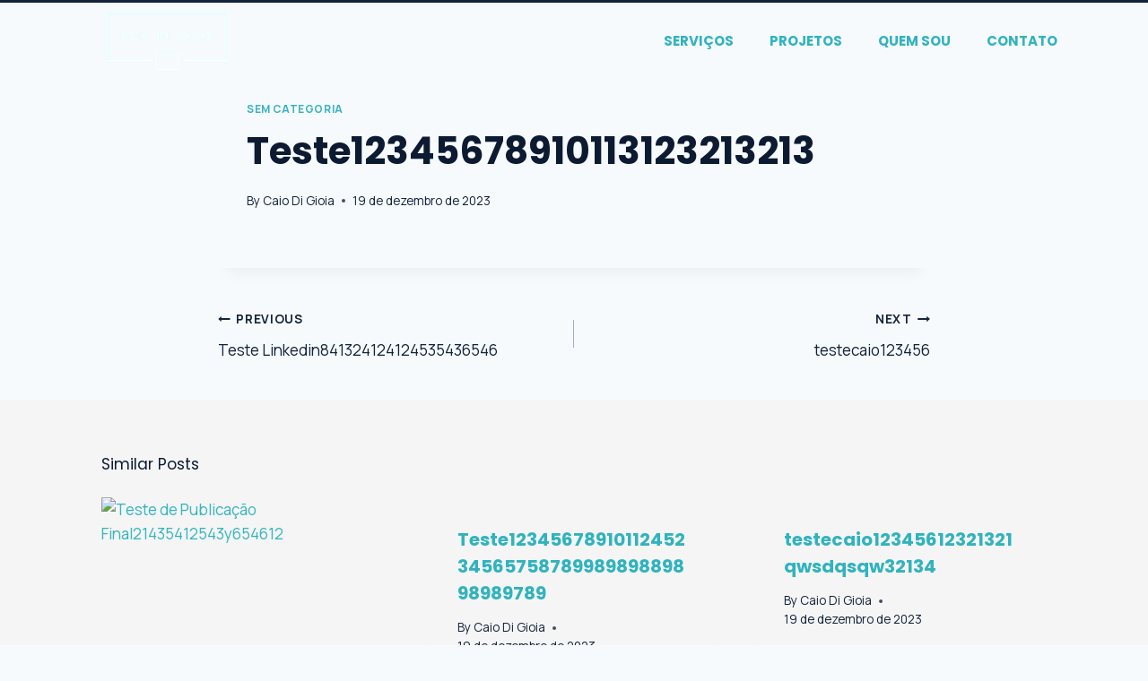

--- FILE ---
content_type: text/html; charset=UTF-8
request_url: https://caiodigioia.com.br/teste12345678910113123213213/
body_size: 27428
content:
<!doctype html>
<html lang="pt-BR" class="no-js" itemtype="https://schema.org/Blog" itemscope>
<head>
	<meta charset="UTF-8">
	<meta name="viewport" content="width=device-width, initial-scale=1, minimum-scale=1">
	<meta name='robots' content='index, follow, max-image-preview:large, max-snippet:-1, max-video-preview:-1' />

	<!-- This site is optimized with the Yoast SEO Premium plugin v17.4 (Yoast SEO v20.1) - https://yoast.com/wordpress/plugins/seo/ -->
	<title>Teste12345678910113123213213 &raquo; Caio Di Gioia</title>
	<link rel="canonical" href="https://caiodigioia.com.br/teste12345678910113123213213/" />
	<meta property="og:locale" content="pt_BR" />
	<meta property="og:type" content="article" />
	<meta property="og:title" content="Teste12345678910113123213213" />
	<meta property="og:url" content="https://caiodigioia.com.br/teste12345678910113123213213/" />
	<meta property="og:site_name" content="Caio Di Gioia" />
	<meta property="article:published_time" content="2023-12-19T04:50:15+00:00" />
	<meta property="article:modified_time" content="2023-12-19T04:50:44+00:00" />
	<meta name="author" content="Caio Di Gioia" />
	<meta name="twitter:card" content="summary_large_image" />
	<meta name="twitter:label1" content="Escrito por" />
	<meta name="twitter:data1" content="Caio Di Gioia" />
	<script type="application/ld+json" class="yoast-schema-graph">{"@context":"https://schema.org","@graph":[{"@type":"Article","@id":"https://caiodigioia.com.br/teste12345678910113123213213/#article","isPartOf":{"@id":"https://caiodigioia.com.br/teste12345678910113123213213/"},"author":{"name":"Caio Di Gioia","@id":"https://caiodigioia.com.br/#/schema/person/d7bb78a3006fd54a9a25612ae08c99fb"},"headline":"Teste12345678910113123213213","datePublished":"2023-12-19T04:50:15+00:00","dateModified":"2023-12-19T04:50:44+00:00","mainEntityOfPage":{"@id":"https://caiodigioia.com.br/teste12345678910113123213213/"},"wordCount":1,"commentCount":0,"publisher":{"@id":"https://caiodigioia.com.br/#organization"},"inLanguage":"pt-BR","potentialAction":[{"@type":"CommentAction","name":"Comment","target":["https://caiodigioia.com.br/teste12345678910113123213213/#respond"]}]},{"@type":"WebPage","@id":"https://caiodigioia.com.br/teste12345678910113123213213/","url":"https://caiodigioia.com.br/teste12345678910113123213213/","name":"Teste12345678910113123213213 &raquo; Caio Di Gioia","isPartOf":{"@id":"https://caiodigioia.com.br/#website"},"datePublished":"2023-12-19T04:50:15+00:00","dateModified":"2023-12-19T04:50:44+00:00","breadcrumb":{"@id":"https://caiodigioia.com.br/teste12345678910113123213213/#breadcrumb"},"inLanguage":"pt-BR","potentialAction":[{"@type":"ReadAction","target":["https://caiodigioia.com.br/teste12345678910113123213213/"]}]},{"@type":"BreadcrumbList","@id":"https://caiodigioia.com.br/teste12345678910113123213213/#breadcrumb","itemListElement":[{"@type":"ListItem","position":1,"name":"Home","item":"https://caiodigioia.com.br/"},{"@type":"ListItem","position":2,"name":"Teste12345678910113123213213"}]},{"@type":"WebSite","@id":"https://caiodigioia.com.br/#website","url":"https://caiodigioia.com.br/","name":"Caio Di Gioia","description":"Desenvolvedor Web","publisher":{"@id":"https://caiodigioia.com.br/#organization"},"potentialAction":[{"@type":"SearchAction","target":{"@type":"EntryPoint","urlTemplate":"https://caiodigioia.com.br/?s={search_term_string}"},"query-input":"required name=search_term_string"}],"inLanguage":"pt-BR"},{"@type":"Organization","@id":"https://caiodigioia.com.br/#organization","name":"Caio Di Gioia","url":"https://caiodigioia.com.br/","logo":{"@type":"ImageObject","inLanguage":"pt-BR","@id":"https://caiodigioia.com.br/#/schema/logo/image/","url":"http://caiodigioia.com.br/wp-content/uploads/2022/08/cropped-caiodigioialogofinal.png","contentUrl":"http://caiodigioia.com.br/wp-content/uploads/2022/08/cropped-caiodigioialogofinal.png","width":515,"height":238,"caption":"Caio Di Gioia"},"image":{"@id":"https://caiodigioia.com.br/#/schema/logo/image/"}},{"@type":"Person","@id":"https://caiodigioia.com.br/#/schema/person/d7bb78a3006fd54a9a25612ae08c99fb","name":"Caio Di Gioia","image":{"@type":"ImageObject","inLanguage":"pt-BR","@id":"https://caiodigioia.com.br/#/schema/person/image/","url":"https://secure.gravatar.com/avatar/df1c08ce8e6886aa0b2d1238dd97c75815b518f2865fc02c68619aab532ed607?s=96&d=mm&r=g","contentUrl":"https://secure.gravatar.com/avatar/df1c08ce8e6886aa0b2d1238dd97c75815b518f2865fc02c68619aab532ed607?s=96&d=mm&r=g","caption":"Caio Di Gioia"}}]}</script>
	<!-- / Yoast SEO Premium plugin. -->


<link rel='dns-prefetch' href='//www.googletagmanager.com' />
<link rel="alternate" type="application/rss+xml" title="Feed para Caio Di Gioia &raquo;" href="https://caiodigioia.com.br/feed/" />
<link rel="alternate" type="application/rss+xml" title="Feed de comentários para Caio Di Gioia &raquo;" href="https://caiodigioia.com.br/comments/feed/" />
			<script>document.documentElement.classList.remove( 'no-js' );</script>
			<link rel="alternate" type="application/rss+xml" title="Feed de comentários para Caio Di Gioia &raquo; Teste12345678910113123213213" href="https://caiodigioia.com.br/teste12345678910113123213213/feed/" />
<link rel="alternate" title="oEmbed (JSON)" type="application/json+oembed" href="https://caiodigioia.com.br/wp-json/oembed/1.0/embed?url=https%3A%2F%2Fcaiodigioia.com.br%2Fteste12345678910113123213213%2F" />
<link rel="alternate" title="oEmbed (XML)" type="text/xml+oembed" href="https://caiodigioia.com.br/wp-json/oembed/1.0/embed?url=https%3A%2F%2Fcaiodigioia.com.br%2Fteste12345678910113123213213%2F&#038;format=xml" />
<style id='wp-img-auto-sizes-contain-inline-css'>
img:is([sizes=auto i],[sizes^="auto," i]){contain-intrinsic-size:3000px 1500px}
/*# sourceURL=wp-img-auto-sizes-contain-inline-css */
</style>
<style id='wp-emoji-styles-inline-css'>

	img.wp-smiley, img.emoji {
		display: inline !important;
		border: none !important;
		box-shadow: none !important;
		height: 1em !important;
		width: 1em !important;
		margin: 0 0.07em !important;
		vertical-align: -0.1em !important;
		background: none !important;
		padding: 0 !important;
	}
/*# sourceURL=wp-emoji-styles-inline-css */
</style>
<link rel='stylesheet' id='wp-block-library-css' href='https://caiodigioia.com.br/wp-includes/css/dist/block-library/style.min.css?ver=6.9' media='all' />
<style id='global-styles-inline-css'>
:root{--wp--preset--aspect-ratio--square: 1;--wp--preset--aspect-ratio--4-3: 4/3;--wp--preset--aspect-ratio--3-4: 3/4;--wp--preset--aspect-ratio--3-2: 3/2;--wp--preset--aspect-ratio--2-3: 2/3;--wp--preset--aspect-ratio--16-9: 16/9;--wp--preset--aspect-ratio--9-16: 9/16;--wp--preset--color--black: #000000;--wp--preset--color--cyan-bluish-gray: #abb8c3;--wp--preset--color--white: #ffffff;--wp--preset--color--pale-pink: #f78da7;--wp--preset--color--vivid-red: #cf2e2e;--wp--preset--color--luminous-vivid-orange: #ff6900;--wp--preset--color--luminous-vivid-amber: #fcb900;--wp--preset--color--light-green-cyan: #7bdcb5;--wp--preset--color--vivid-green-cyan: #00d084;--wp--preset--color--pale-cyan-blue: #8ed1fc;--wp--preset--color--vivid-cyan-blue: #0693e3;--wp--preset--color--vivid-purple: #9b51e0;--wp--preset--color--theme-palette-1: #31b3be;--wp--preset--color--theme-palette-2: #3ad1de;--wp--preset--color--theme-palette-3: #0c1b32;--wp--preset--color--theme-palette-4: #14233c;--wp--preset--color--theme-palette-5: #14243d;--wp--preset--color--theme-palette-6: #caaccf;--wp--preset--color--theme-palette-7: #f5f5f5;--wp--preset--color--theme-palette-8: #F7FAFC;--wp--preset--color--theme-palette-9: rgba(255,255,255,0);--wp--preset--gradient--vivid-cyan-blue-to-vivid-purple: linear-gradient(135deg,rgb(6,147,227) 0%,rgb(155,81,224) 100%);--wp--preset--gradient--light-green-cyan-to-vivid-green-cyan: linear-gradient(135deg,rgb(122,220,180) 0%,rgb(0,208,130) 100%);--wp--preset--gradient--luminous-vivid-amber-to-luminous-vivid-orange: linear-gradient(135deg,rgb(252,185,0) 0%,rgb(255,105,0) 100%);--wp--preset--gradient--luminous-vivid-orange-to-vivid-red: linear-gradient(135deg,rgb(255,105,0) 0%,rgb(207,46,46) 100%);--wp--preset--gradient--very-light-gray-to-cyan-bluish-gray: linear-gradient(135deg,rgb(238,238,238) 0%,rgb(169,184,195) 100%);--wp--preset--gradient--cool-to-warm-spectrum: linear-gradient(135deg,rgb(74,234,220) 0%,rgb(151,120,209) 20%,rgb(207,42,186) 40%,rgb(238,44,130) 60%,rgb(251,105,98) 80%,rgb(254,248,76) 100%);--wp--preset--gradient--blush-light-purple: linear-gradient(135deg,rgb(255,206,236) 0%,rgb(152,150,240) 100%);--wp--preset--gradient--blush-bordeaux: linear-gradient(135deg,rgb(254,205,165) 0%,rgb(254,45,45) 50%,rgb(107,0,62) 100%);--wp--preset--gradient--luminous-dusk: linear-gradient(135deg,rgb(255,203,112) 0%,rgb(199,81,192) 50%,rgb(65,88,208) 100%);--wp--preset--gradient--pale-ocean: linear-gradient(135deg,rgb(255,245,203) 0%,rgb(182,227,212) 50%,rgb(51,167,181) 100%);--wp--preset--gradient--electric-grass: linear-gradient(135deg,rgb(202,248,128) 0%,rgb(113,206,126) 100%);--wp--preset--gradient--midnight: linear-gradient(135deg,rgb(2,3,129) 0%,rgb(40,116,252) 100%);--wp--preset--font-size--small: 14px;--wp--preset--font-size--medium: 24px;--wp--preset--font-size--large: 32px;--wp--preset--font-size--x-large: 42px;--wp--preset--font-size--larger: 40px;--wp--preset--spacing--20: 0.44rem;--wp--preset--spacing--30: 0.67rem;--wp--preset--spacing--40: 1rem;--wp--preset--spacing--50: 1.5rem;--wp--preset--spacing--60: 2.25rem;--wp--preset--spacing--70: 3.38rem;--wp--preset--spacing--80: 5.06rem;--wp--preset--shadow--natural: 6px 6px 9px rgba(0, 0, 0, 0.2);--wp--preset--shadow--deep: 12px 12px 50px rgba(0, 0, 0, 0.4);--wp--preset--shadow--sharp: 6px 6px 0px rgba(0, 0, 0, 0.2);--wp--preset--shadow--outlined: 6px 6px 0px -3px rgb(255, 255, 255), 6px 6px rgb(0, 0, 0);--wp--preset--shadow--crisp: 6px 6px 0px rgb(0, 0, 0);}:where(.is-layout-flex){gap: 0.5em;}:where(.is-layout-grid){gap: 0.5em;}body .is-layout-flex{display: flex;}.is-layout-flex{flex-wrap: wrap;align-items: center;}.is-layout-flex > :is(*, div){margin: 0;}body .is-layout-grid{display: grid;}.is-layout-grid > :is(*, div){margin: 0;}:where(.wp-block-columns.is-layout-flex){gap: 2em;}:where(.wp-block-columns.is-layout-grid){gap: 2em;}:where(.wp-block-post-template.is-layout-flex){gap: 1.25em;}:where(.wp-block-post-template.is-layout-grid){gap: 1.25em;}.has-black-color{color: var(--wp--preset--color--black) !important;}.has-cyan-bluish-gray-color{color: var(--wp--preset--color--cyan-bluish-gray) !important;}.has-white-color{color: var(--wp--preset--color--white) !important;}.has-pale-pink-color{color: var(--wp--preset--color--pale-pink) !important;}.has-vivid-red-color{color: var(--wp--preset--color--vivid-red) !important;}.has-luminous-vivid-orange-color{color: var(--wp--preset--color--luminous-vivid-orange) !important;}.has-luminous-vivid-amber-color{color: var(--wp--preset--color--luminous-vivid-amber) !important;}.has-light-green-cyan-color{color: var(--wp--preset--color--light-green-cyan) !important;}.has-vivid-green-cyan-color{color: var(--wp--preset--color--vivid-green-cyan) !important;}.has-pale-cyan-blue-color{color: var(--wp--preset--color--pale-cyan-blue) !important;}.has-vivid-cyan-blue-color{color: var(--wp--preset--color--vivid-cyan-blue) !important;}.has-vivid-purple-color{color: var(--wp--preset--color--vivid-purple) !important;}.has-black-background-color{background-color: var(--wp--preset--color--black) !important;}.has-cyan-bluish-gray-background-color{background-color: var(--wp--preset--color--cyan-bluish-gray) !important;}.has-white-background-color{background-color: var(--wp--preset--color--white) !important;}.has-pale-pink-background-color{background-color: var(--wp--preset--color--pale-pink) !important;}.has-vivid-red-background-color{background-color: var(--wp--preset--color--vivid-red) !important;}.has-luminous-vivid-orange-background-color{background-color: var(--wp--preset--color--luminous-vivid-orange) !important;}.has-luminous-vivid-amber-background-color{background-color: var(--wp--preset--color--luminous-vivid-amber) !important;}.has-light-green-cyan-background-color{background-color: var(--wp--preset--color--light-green-cyan) !important;}.has-vivid-green-cyan-background-color{background-color: var(--wp--preset--color--vivid-green-cyan) !important;}.has-pale-cyan-blue-background-color{background-color: var(--wp--preset--color--pale-cyan-blue) !important;}.has-vivid-cyan-blue-background-color{background-color: var(--wp--preset--color--vivid-cyan-blue) !important;}.has-vivid-purple-background-color{background-color: var(--wp--preset--color--vivid-purple) !important;}.has-black-border-color{border-color: var(--wp--preset--color--black) !important;}.has-cyan-bluish-gray-border-color{border-color: var(--wp--preset--color--cyan-bluish-gray) !important;}.has-white-border-color{border-color: var(--wp--preset--color--white) !important;}.has-pale-pink-border-color{border-color: var(--wp--preset--color--pale-pink) !important;}.has-vivid-red-border-color{border-color: var(--wp--preset--color--vivid-red) !important;}.has-luminous-vivid-orange-border-color{border-color: var(--wp--preset--color--luminous-vivid-orange) !important;}.has-luminous-vivid-amber-border-color{border-color: var(--wp--preset--color--luminous-vivid-amber) !important;}.has-light-green-cyan-border-color{border-color: var(--wp--preset--color--light-green-cyan) !important;}.has-vivid-green-cyan-border-color{border-color: var(--wp--preset--color--vivid-green-cyan) !important;}.has-pale-cyan-blue-border-color{border-color: var(--wp--preset--color--pale-cyan-blue) !important;}.has-vivid-cyan-blue-border-color{border-color: var(--wp--preset--color--vivid-cyan-blue) !important;}.has-vivid-purple-border-color{border-color: var(--wp--preset--color--vivid-purple) !important;}.has-vivid-cyan-blue-to-vivid-purple-gradient-background{background: var(--wp--preset--gradient--vivid-cyan-blue-to-vivid-purple) !important;}.has-light-green-cyan-to-vivid-green-cyan-gradient-background{background: var(--wp--preset--gradient--light-green-cyan-to-vivid-green-cyan) !important;}.has-luminous-vivid-amber-to-luminous-vivid-orange-gradient-background{background: var(--wp--preset--gradient--luminous-vivid-amber-to-luminous-vivid-orange) !important;}.has-luminous-vivid-orange-to-vivid-red-gradient-background{background: var(--wp--preset--gradient--luminous-vivid-orange-to-vivid-red) !important;}.has-very-light-gray-to-cyan-bluish-gray-gradient-background{background: var(--wp--preset--gradient--very-light-gray-to-cyan-bluish-gray) !important;}.has-cool-to-warm-spectrum-gradient-background{background: var(--wp--preset--gradient--cool-to-warm-spectrum) !important;}.has-blush-light-purple-gradient-background{background: var(--wp--preset--gradient--blush-light-purple) !important;}.has-blush-bordeaux-gradient-background{background: var(--wp--preset--gradient--blush-bordeaux) !important;}.has-luminous-dusk-gradient-background{background: var(--wp--preset--gradient--luminous-dusk) !important;}.has-pale-ocean-gradient-background{background: var(--wp--preset--gradient--pale-ocean) !important;}.has-electric-grass-gradient-background{background: var(--wp--preset--gradient--electric-grass) !important;}.has-midnight-gradient-background{background: var(--wp--preset--gradient--midnight) !important;}.has-small-font-size{font-size: var(--wp--preset--font-size--small) !important;}.has-medium-font-size{font-size: var(--wp--preset--font-size--medium) !important;}.has-large-font-size{font-size: var(--wp--preset--font-size--large) !important;}.has-x-large-font-size{font-size: var(--wp--preset--font-size--x-large) !important;}
/*# sourceURL=global-styles-inline-css */
</style>

<style id='classic-theme-styles-inline-css'>
/*! This file is auto-generated */
.wp-block-button__link{color:#fff;background-color:#32373c;border-radius:9999px;box-shadow:none;text-decoration:none;padding:calc(.667em + 2px) calc(1.333em + 2px);font-size:1.125em}.wp-block-file__button{background:#32373c;color:#fff;text-decoration:none}
/*# sourceURL=/wp-includes/css/classic-themes.min.css */
</style>
<link rel='stylesheet' id='contact-form-7-css' href='https://caiodigioia.com.br/wp-content/plugins/contact-form-7/includes/css/styles.css?ver=5.5.6' media='all' />
<link rel='stylesheet' id='htbbootstrap-css' href='https://caiodigioia.com.br/wp-content/plugins/ht-mega-for-elementor/assets/css/htbbootstrap.css?ver=2.0.6' media='all' />
<link rel='stylesheet' id='font-awesome-css' href='https://caiodigioia.com.br/wp-content/plugins/elementor/assets/lib/font-awesome/css/font-awesome.min.css?ver=4.7.0' media='all' />
<link rel='stylesheet' id='htmega-animation-css' href='https://caiodigioia.com.br/wp-content/plugins/ht-mega-for-elementor/assets/css/animation.css?ver=2.0.6' media='all' />
<link rel='stylesheet' id='htmega-keyframes-css' href='https://caiodigioia.com.br/wp-content/plugins/ht-mega-for-elementor/assets/css/htmega-keyframes.css?ver=2.0.6' media='all' />
<link rel='stylesheet' id='kadence-global-css' href='https://caiodigioia.com.br/wp-content/themes/kadence/assets/css/global.min.css?ver=1.1.18' media='all' />
<style id='kadence-global-inline-css'>
/* Kadence Base CSS */
:root{--global-palette1:#31b3be;--global-palette2:#3ad1de;--global-palette3:#0c1b32;--global-palette4:#14233c;--global-palette5:#14243d;--global-palette6:#caaccf;--global-palette7:#f5f5f5;--global-palette8:#F7FAFC;--global-palette9:rgba(255,255,255,0);--global-palette9rgb:255, 255, 255;--global-palette-highlight:var(--global-palette1);--global-palette-highlight-alt:var(--global-palette2);--global-palette-highlight-alt2:var(--global-palette9);--global-palette-btn-bg:var(--global-palette1);--global-palette-btn-bg-hover:var(--global-palette2);--global-palette-btn:var(--global-palette9);--global-palette-btn-hover:var(--global-palette9);--global-body-font-family:Manrope, sans-serif;--global-heading-font-family:inherit;--global-primary-nav-font-family:Inter, sans-serif;--global-fallback-font:sans-serif;--global-display-fallback-font:sans-serif;--global-content-width:1200px;--global-content-narrow-width:842px;--global-content-edge-padding:1.5rem;--global-calc-content-width:calc(1200px - var(--global-content-edge-padding) - var(--global-content-edge-padding) );}:root body.kadence-elementor-colors{--e-global-color-kadence1:var(--global-palette1);--e-global-color-kadence2:var(--global-palette2);--e-global-color-kadence3:var(--global-palette3);--e-global-color-kadence4:var(--global-palette4);--e-global-color-kadence5:var(--global-palette5);--e-global-color-kadence6:var(--global-palette6);--e-global-color-kadence7:var(--global-palette7);--e-global-color-kadence8:var(--global-palette8);--e-global-color-kadence9:var(--global-palette9);}:root .has-theme-palette-1-background-color{background-color:var(--global-palette1);}:root .has-theme-palette-1-color{color:var(--global-palette1);}:root .has-theme-palette-2-background-color{background-color:var(--global-palette2);}:root .has-theme-palette-2-color{color:var(--global-palette2);}:root .has-theme-palette-3-background-color{background-color:var(--global-palette3);}:root .has-theme-palette-3-color{color:var(--global-palette3);}:root .has-theme-palette-4-background-color{background-color:var(--global-palette4);}:root .has-theme-palette-4-color{color:var(--global-palette4);}:root .has-theme-palette-5-background-color{background-color:var(--global-palette5);}:root .has-theme-palette-5-color{color:var(--global-palette5);}:root .has-theme-palette-6-background-color{background-color:var(--global-palette6);}:root .has-theme-palette-6-color{color:var(--global-palette6);}:root .has-theme-palette-7-background-color{background-color:var(--global-palette7);}:root .has-theme-palette-7-color{color:var(--global-palette7);}:root .has-theme-palette-8-background-color{background-color:var(--global-palette8);}:root .has-theme-palette-8-color{color:var(--global-palette8);}:root .has-theme-palette-9-background-color{background-color:var(--global-palette9);}:root .has-theme-palette-9-color{color:var(--global-palette9);}:root .has-theme-palette1-background-color{background-color:var(--global-palette1);}:root .has-theme-palette1-color{color:var(--global-palette1);}:root .has-theme-palette2-background-color{background-color:var(--global-palette2);}:root .has-theme-palette2-color{color:var(--global-palette2);}:root .has-theme-palette3-background-color{background-color:var(--global-palette3);}:root .has-theme-palette3-color{color:var(--global-palette3);}:root .has-theme-palette4-background-color{background-color:var(--global-palette4);}:root .has-theme-palette4-color{color:var(--global-palette4);}:root .has-theme-palette5-background-color{background-color:var(--global-palette5);}:root .has-theme-palette5-color{color:var(--global-palette5);}:root .has-theme-palette6-background-color{background-color:var(--global-palette6);}:root .has-theme-palette6-color{color:var(--global-palette6);}:root .has-theme-palette7-background-color{background-color:var(--global-palette7);}:root .has-theme-palette7-color{color:var(--global-palette7);}:root .has-theme-palette8-background-color{background-color:var(--global-palette8);}:root .has-theme-palette8-color{color:var(--global-palette8);}:root .has-theme-palette9-background-color{background-color:var(--global-palette9);}:root .has-theme-palette9-color{color:var(--global-palette9);}body{background:var(--global-palette8);}body, input, select, optgroup, textarea{font-style:normal;font-weight:normal;font-size:17px;line-height:1.6;font-family:var(--global-body-font-family);color:var(--global-palette4);}.content-bg, body.content-style-unboxed .site{background:var(--global-palette9);}h1,h2,h3,h4,h5,h6{font-family:var(--global-heading-font-family);}h1{font-style:normal;font-weight:700;font-size:42px;line-height:1.5;font-family:Poppins, sans-serif;color:var(--global-palette3);}h2{font-style:normal;font-weight:normal;font-size:17px;line-height:1.5;font-family:Poppins, sans-serif;color:var(--global-palette3);}h3{font-style:normal;font-weight:700;font-size:21px;line-height:1.5;font-family:Poppins, sans-serif;color:#31b3be;}h4{font-weight:700;font-size:22px;line-height:1.5;color:var(--global-palette4);}h5{font-weight:700;font-size:20px;line-height:1.5;color:var(--global-palette4);}h6{font-weight:700;font-size:18px;line-height:1.5;color:var(--global-palette5);}.entry-hero .kadence-breadcrumbs{max-width:1200px;}.site-container, .site-header-row-layout-contained, .site-footer-row-layout-contained, .entry-hero-layout-contained, .comments-area, .alignfull > .wp-block-cover__inner-container, .alignwide > .wp-block-cover__inner-container{max-width:var(--global-content-width);}.content-width-narrow .content-container.site-container, .content-width-narrow .hero-container.site-container{max-width:var(--global-content-narrow-width);}@media all and (min-width: 1430px){.wp-site-blocks .content-container  .alignwide{margin-left:-115px;margin-right:-115px;width:unset;max-width:unset;}}@media all and (min-width: 1102px){.content-width-narrow .wp-site-blocks .content-container .alignwide{margin-left:-130px;margin-right:-130px;width:unset;max-width:unset;}}.content-style-boxed .wp-site-blocks .entry-content .alignwide{margin-left:-2rem;margin-right:-2rem;}@media all and (max-width: 1024px){.content-style-boxed .wp-site-blocks .entry-content .alignwide{margin-left:-2rem;margin-right:-2rem;}}@media all and (max-width: 767px){.content-style-boxed .wp-site-blocks .entry-content .alignwide{margin-left:-1.5rem;margin-right:-1.5rem;}}.content-area{margin-top:5rem;margin-bottom:5rem;}@media all and (max-width: 1024px){.content-area{margin-top:3rem;margin-bottom:3rem;}}@media all and (max-width: 767px){.content-area{margin-top:2rem;margin-bottom:2rem;}}.entry-content-wrap{padding:2rem;}@media all and (max-width: 1024px){.entry-content-wrap{padding:2rem;}}@media all and (max-width: 767px){.entry-content-wrap{padding:1.5rem;}}.entry.single-entry{box-shadow:0px 15px 15px -10px rgba(0,0,0,0.05);}.entry.loop-entry{box-shadow:0px 15px 15px -10px rgba(0,0,0,0.05);}.loop-entry .entry-content-wrap{padding:2rem;}@media all and (max-width: 1024px){.loop-entry .entry-content-wrap{padding:2rem;}}@media all and (max-width: 767px){.loop-entry .entry-content-wrap{padding:1.5rem;}}.primary-sidebar.widget-area .widget{margin-bottom:1.5em;color:var(--global-palette4);}.primary-sidebar.widget-area .widget-title{font-weight:700;font-size:20px;line-height:1.5;color:var(--global-palette3);}button, .button, .wp-block-button__link, input[type="button"], input[type="reset"], input[type="submit"], .fl-button, .elementor-button-wrapper .elementor-button{box-shadow:0px 0px 0px -7px rgba(0,0,0,0);}button:hover, button:focus, button:active, .button:hover, .button:focus, .button:active, .wp-block-button__link:hover, .wp-block-button__link:focus, .wp-block-button__link:active, input[type="button"]:hover, input[type="button"]:focus, input[type="button"]:active, input[type="reset"]:hover, input[type="reset"]:focus, input[type="reset"]:active, input[type="submit"]:hover, input[type="submit"]:focus, input[type="submit"]:active, .elementor-button-wrapper .elementor-button:hover, .elementor-button-wrapper .elementor-button:focus, .elementor-button-wrapper .elementor-button:active{box-shadow:0px 15px 25px -7px rgba(0,0,0,0.1);}.site-middle-footer-inner-wrap{padding-top:30px;padding-bottom:30px;grid-column-gap:30px;grid-row-gap:30px;}.site-middle-footer-inner-wrap .widget{margin-bottom:30px;}.site-middle-footer-inner-wrap .site-footer-section:not(:last-child):after{right:calc(-30px / 2);}.site-top-footer-inner-wrap{padding-top:30px;padding-bottom:30px;grid-column-gap:30px;grid-row-gap:30px;}.site-top-footer-inner-wrap .widget{margin-bottom:30px;}.site-top-footer-inner-wrap .site-footer-section:not(:last-child):after{right:calc(-30px / 2);}.site-bottom-footer-wrap .site-footer-row-container-inner{background:#14243d;}.site-bottom-footer-inner-wrap{min-height:140px;padding-top:30px;padding-bottom:30px;grid-column-gap:30px;}.site-bottom-footer-inner-wrap .widget{margin-bottom:30px;}.site-bottom-footer-inner-wrap .site-footer-section:not(:last-child):after{right:calc(-30px / 2);}@media all and (max-width: 767px){.site-bottom-footer-inner-wrap{padding-top:40px;}}.footer-social-wrap{margin:20px 0px 30px 2px;}.footer-social-inner-wrap{font-size:20px;margin-top:-15px;margin-left:calc(-15px / 2);margin-right:calc(-15px / 2);}.site-footer .site-footer-wrap .site-footer-section .footer-social-wrap .social-button{margin-top:15px;margin-left:calc(15px / 2);margin-right:calc(15px / 2);color:#31b3be;border:1px solid currentColor;border-color:#31b3be;border-radius:100px;}.site-footer .site-footer-wrap .site-footer-section .footer-social-wrap .footer-social-inner-wrap .social-button:hover{color:#5ef0fc;border-color:#5ef0fc;}#colophon .footer-html{font-style:normal;font-weight:normal;font-size:16px;font-family:Manrope, sans-serif;color:#f5f5f5;}#colophon .site-footer-row-container .site-footer-row .footer-html a{color:#d1b8d7;}#colophon .site-footer-row-container .site-footer-row .footer-html a:hover{color:#caaccf;}#colophon .footer-navigation .footer-menu-container > ul > li > a{padding-left:calc(1.2em / 2);padding-right:calc(1.2em / 2);color:var(--global-palette5);}#colophon .footer-navigation .footer-menu-container > ul li a:hover{color:var(--global-palette-highlight);}#colophon .footer-navigation .footer-menu-container > ul li.current-menu-item > a{color:var(--global-palette3);}.entry-hero.page-hero-section .entry-header{min-height:200px;}.entry-hero.post-hero-section .entry-header{min-height:200px;}
/* Kadence Header CSS */
@media all and (max-width: 1024px){.mobile-transparent-header #masthead{position:absolute;left:0px;right:0px;z-index:100;}.mobile-transparent-header #masthead, .mobile-transparent-header .site-top-header-wrap .site-header-row-container-inner, .mobile-transparent-header .site-main-header-wrap .site-header-row-container-inner, .mobile-transparent-header .site-bottom-header-wrap .site-header-row-container-inner{background:transparent;}.site-header-row-tablet-layout-fullwidth, .site-header-row-tablet-layout-standard{padding:0px;}}@media all and (min-width: 1025px){.transparent-header #masthead{position:absolute;left:0px;right:0px;z-index:100;}.transparent-header #masthead, .transparent-header .site-top-header-wrap .site-header-row-container-inner, .transparent-header .site-main-header-wrap .site-header-row-container-inner, .transparent-header .site-bottom-header-wrap .site-header-row-container-inner{background:transparent;}}.site-branding a.brand img{max-width:180px;}.site-branding a.brand img.svg-logo-image{width:180px;}.site-branding{padding:0px 0px 0px 0px;}#masthead, #masthead .kadence-sticky-header.item-is-fixed:not(.item-at-start):not(.site-header-row-container), #masthead .kadence-sticky-header.item-is-fixed:not(.item-at-start) > .site-header-row-container-inner{background:#ffffff;}.site-main-header-inner-wrap{min-height:90px;}.site-main-header-wrap .site-header-row-container-inner>.site-container{padding:10px 10px 10px 10px;}@media all and (max-width: 767px){.site-main-header-wrap .site-header-row-container-inner>.site-container{padding:0px 20px 0px 20px;}}.site-top-header-inner-wrap{min-height:0px;}.site-bottom-header-inner-wrap{min-height:0px;}.header-navigation[class*="header-navigation-style-underline"] .header-menu-container.primary-menu-container>ul>li>a:after{width:calc( 100% - 50px);}.main-navigation .primary-menu-container > ul > li.menu-item > a{padding-left:calc(50px / 2);padding-right:calc(50px / 2);padding-top:0.6em;padding-bottom:0.6em;color:#f5f5f5;}.main-navigation .primary-menu-container > ul > li.menu-item > .dropdown-nav-special-toggle{right:calc(50px / 2);}.main-navigation .primary-menu-container > ul li.menu-item > a{font-style:normal;font-weight:500;font-size:16px;font-family:var(--global-primary-nav-font-family);text-transform:uppercase;}.main-navigation .primary-menu-container > ul > li.menu-item > a:hover{color:#31b3be;}.main-navigation .primary-menu-container > ul > li.menu-item.current-menu-item > a{color:#31b3be;}.header-navigation[class*="header-navigation-style-underline"] .header-menu-container.secondary-menu-container>ul>li>a:after{width:calc( 100% - 1.2em);}.secondary-navigation .secondary-menu-container > ul > li.menu-item > a{padding-left:calc(1.2em / 2);padding-right:calc(1.2em / 2);padding-top:0.6em;padding-bottom:0.6em;color:var(--global-palette5);}.secondary-navigation .primary-menu-container > ul > li.menu-item > .dropdown-nav-special-toggle{right:calc(1.2em / 2);}.secondary-navigation .secondary-menu-container > ul > li.menu-item > a:hover{color:var(--global-palette-highlight);}.secondary-navigation .secondary-menu-container > ul > li.menu-item.current-menu-item > a{color:var(--global-palette3);}.header-navigation .header-menu-container ul ul.sub-menu, .header-navigation .header-menu-container ul ul.submenu{background:var(--global-palette3);box-shadow:0px 2px 13px 0px rgba(0,0,0,0.1);}.header-navigation .header-menu-container ul ul li.menu-item, .header-menu-container ul.menu > li.kadence-menu-mega-enabled > ul > li.menu-item > a{border-bottom:1px solid rgba(255,255,255,0.1);}.header-navigation .header-menu-container ul ul li.menu-item > a{width:200px;padding-top:1em;padding-bottom:1em;color:var(--global-palette8);font-size:12px;}.header-navigation .header-menu-container ul ul li.menu-item > a:hover{color:var(--global-palette9);background:var(--global-palette4);}.header-navigation .header-menu-container ul ul li.menu-item.current-menu-item > a{color:var(--global-palette9);background:var(--global-palette4);}.mobile-toggle-open-container .menu-toggle-open{color:#31b3be;padding:0.4em 0.6em 0.4em 0.6em;font-size:14px;}.mobile-toggle-open-container .menu-toggle-open.menu-toggle-style-bordered{border:1px solid currentColor;}.mobile-toggle-open-container .menu-toggle-open .menu-toggle-icon{font-size:25px;}.mobile-toggle-open-container .menu-toggle-open:hover, .mobile-toggle-open-container .menu-toggle-open:focus{color:var(--global-palette-highlight);}.mobile-navigation ul li{font-style:normal;font-weight:300;font-size:16px;font-family:Inter, sans-serif;}.mobile-navigation ul li a{padding-top:1em;padding-bottom:1em;}.mobile-navigation ul li > a, .mobile-navigation ul li.menu-item-has-children > .drawer-nav-drop-wrap{color:#f5f5f5;}.mobile-navigation ul li > a:hover, .mobile-navigation ul li.menu-item-has-children > .drawer-nav-drop-wrap:hover{color:#31b3be;}.mobile-navigation ul li.current-menu-item > a, .mobile-navigation ul li.current-menu-item.menu-item-has-children > .drawer-nav-drop-wrap{color:#31b3be;}.mobile-navigation ul li.menu-item-has-children .drawer-nav-drop-wrap, .mobile-navigation ul li:not(.menu-item-has-children) a{border-bottom:1px solid rgba(255,255,255,0.1);}.mobile-navigation:not(.drawer-navigation-parent-toggle-true) ul li.menu-item-has-children .drawer-nav-drop-wrap button{border-left:1px solid rgba(255,255,255,0.1);}#mobile-drawer .drawer-inner, #mobile-drawer.popup-drawer-layout-fullwidth.popup-drawer-animation-slice .pop-portion-bg, #mobile-drawer.popup-drawer-layout-fullwidth.popup-drawer-animation-slice.pop-animated.show-drawer .drawer-inner{background:#0c1b32;}#mobile-drawer .drawer-header .drawer-toggle{padding:0.6em 0.15em 0.6em 0.15em;font-size:24px;}#main-header .header-button{border:2px none transparent;box-shadow:0px 0px 0px -7px rgba(0,0,0,0);}#main-header .header-button:hover{box-shadow:0px 15px 25px -7px rgba(0,0,0,0.1);}.header-social-inner-wrap{font-size:1em;margin-top:-0.3em;margin-left:calc(-0.3em / 2);margin-right:calc(-0.3em / 2);}.header-social-wrap .header-social-inner-wrap .social-button{margin-top:0.3em;margin-left:calc(0.3em / 2);margin-right:calc(0.3em / 2);border:2px none transparent;border-radius:3px;}.header-mobile-social-inner-wrap{font-size:1em;margin-top:-0.3em;margin-left:calc(-0.3em / 2);margin-right:calc(-0.3em / 2);}.header-mobile-social-wrap .header-mobile-social-inner-wrap .social-button{margin-top:0.3em;margin-left:calc(0.3em / 2);margin-right:calc(0.3em / 2);border:2px none transparent;border-radius:3px;}.search-toggle-open-container .search-toggle-open{color:var(--global-palette5);}.search-toggle-open-container .search-toggle-open.search-toggle-style-bordered{border:1px solid currentColor;}.search-toggle-open-container .search-toggle-open .search-toggle-icon{font-size:1em;}.search-toggle-open-container .search-toggle-open:hover, .search-toggle-open-container .search-toggle-open:focus{color:var(--global-palette-highlight);}#search-drawer .drawer-inner{background:rgba(9, 12, 16, 0.97);}.mobile-header-button-wrap .mobile-header-button-inner-wrap .mobile-header-button{border:2px none transparent;box-shadow:0px 0px 0px -7px rgba(0,0,0,0);}.mobile-header-button-wrap .mobile-header-button-inner-wrap .mobile-header-button:hover{box-shadow:0px 15px 25px -7px rgba(0,0,0,0.1);}
/*# sourceURL=kadence-global-inline-css */
</style>
<link rel='stylesheet' id='kadence-header-css' href='https://caiodigioia.com.br/wp-content/themes/kadence/assets/css/header.min.css?ver=1.1.18' media='all' />
<link rel='stylesheet' id='kadence-content-css' href='https://caiodigioia.com.br/wp-content/themes/kadence/assets/css/content.min.css?ver=1.1.18' media='all' />
<link rel='stylesheet' id='kadence-comments-css' href='https://caiodigioia.com.br/wp-content/themes/kadence/assets/css/comments.min.css?ver=1.1.18' media='all' />
<link rel='stylesheet' id='kadence-related-posts-css' href='https://caiodigioia.com.br/wp-content/themes/kadence/assets/css/related-posts.min.css?ver=1.1.18' media='all' />
<link rel='stylesheet' id='kadence-splide-css' href='https://caiodigioia.com.br/wp-content/themes/kadence/assets/css/kadence-splide.min.css?ver=1.1.18' media='all' />
<link rel='stylesheet' id='kadence-footer-css' href='https://caiodigioia.com.br/wp-content/themes/kadence/assets/css/footer.min.css?ver=1.1.18' media='all' />
<link rel='stylesheet' id='elementor-icons-css' href='https://caiodigioia.com.br/wp-content/plugins/elementor/assets/lib/eicons/css/elementor-icons.min.css?ver=5.18.0' media='all' />
<link rel='stylesheet' id='elementor-frontend-css' href='https://caiodigioia.com.br/wp-content/plugins/elementor/assets/css/frontend-lite.min.css?ver=3.12.1' media='all' />
<link rel='stylesheet' id='swiper-css' href='https://caiodigioia.com.br/wp-content/plugins/elementor/assets/lib/swiper/css/swiper.min.css?ver=5.3.6' media='all' />
<link rel='stylesheet' id='elementor-post-6-css' href='https://caiodigioia.com.br/wp-content/uploads/elementor/css/post-6.css?ver=1736862683' media='all' />
<link rel='stylesheet' id='elementor-pro-css' href='https://caiodigioia.com.br/wp-content/plugins/elementor-pro/assets/css/frontend-lite.min.css?ver=3.10.3' media='all' />
<link rel='stylesheet' id='elementor-global-css' href='https://caiodigioia.com.br/wp-content/uploads/elementor/css/global.css?ver=1736862684' media='all' />
<link rel='stylesheet' id='elementor-post-577-css' href='https://caiodigioia.com.br/wp-content/uploads/elementor/css/post-577.css?ver=1736862684' media='all' />
<link rel='stylesheet' id='elementor-post-672-css' href='https://caiodigioia.com.br/wp-content/uploads/elementor/css/post-672.css?ver=1736862684' media='all' />
<link rel='stylesheet' id='elementor-icons-ekiticons-css' href='https://caiodigioia.com.br/wp-content/plugins/elementskit-lite/modules/elementskit-icon-pack/assets/css/ekiticons.css?ver=2.8.1' media='all' />
<link rel='stylesheet' id='ekit-widget-styles-css' href='https://caiodigioia.com.br/wp-content/plugins/elementskit-lite/widgets/init/assets/css/widget-styles.css?ver=2.8.1' media='all' />
<link rel='stylesheet' id='ekit-responsive-css' href='https://caiodigioia.com.br/wp-content/plugins/elementskit-lite/widgets/init/assets/css/responsive.css?ver=2.8.1' media='all' />
<link rel='stylesheet' id='eael-general-css' href='https://caiodigioia.com.br/wp-content/plugins/essential-addons-for-elementor-lite/assets/front-end/css/view/general.min.css?ver=5.5.5' media='all' />
<link rel='stylesheet' id='google-fonts-1-css' href='https://fonts.googleapis.com/css?family=Inter%3A100%2C100italic%2C200%2C200italic%2C300%2C300italic%2C400%2C400italic%2C500%2C500italic%2C600%2C600italic%2C700%2C700italic%2C800%2C800italic%2C900%2C900italic%7CManrope%3A100%2C100italic%2C200%2C200italic%2C300%2C300italic%2C400%2C400italic%2C500%2C500italic%2C600%2C600italic%2C700%2C700italic%2C800%2C800italic%2C900%2C900italic%7CPoppins%3A100%2C100italic%2C200%2C200italic%2C300%2C300italic%2C400%2C400italic%2C500%2C500italic%2C600%2C600italic%2C700%2C700italic%2C800%2C800italic%2C900%2C900italic&#038;display=auto&#038;ver=6.9' media='all' />
<link rel='stylesheet' id='elementor-icons-shared-0-css' href='https://caiodigioia.com.br/wp-content/plugins/elementor/assets/lib/font-awesome/css/fontawesome.min.css?ver=5.15.3' media='all' />
<link rel='stylesheet' id='elementor-icons-fa-solid-css' href='https://caiodigioia.com.br/wp-content/plugins/elementor/assets/lib/font-awesome/css/solid.min.css?ver=5.15.3' media='all' />
<link rel='stylesheet' id='elementor-icons-fa-brands-css' href='https://caiodigioia.com.br/wp-content/plugins/elementor/assets/lib/font-awesome/css/brands.min.css?ver=5.15.3' media='all' />
<link rel="preconnect" href="https://fonts.gstatic.com/" crossorigin><script src="https://caiodigioia.com.br/wp-includes/js/jquery/jquery.min.js?ver=3.7.1" id="jquery-core-js"></script>
<script src="https://caiodigioia.com.br/wp-includes/js/jquery/jquery-migrate.min.js?ver=3.4.1" id="jquery-migrate-js"></script>

<!-- Snippet do Google Analytics adicionado pelo Site Kit -->
<script src="https://www.googletagmanager.com/gtag/js?id=UA-256938934-1" id="google_gtagjs-js" async></script>
<script id="google_gtagjs-js-after">
window.dataLayer = window.dataLayer || [];function gtag(){dataLayer.push(arguments);}
gtag('set', 'linker', {"domains":["caiodigioia.com.br"]} );
gtag("js", new Date());
gtag("set", "developer_id.dZTNiMT", true);
gtag("config", "UA-256938934-1", {"anonymize_ip":true});
gtag("config", "G-3ETT4CML5D");
//# sourceURL=google_gtagjs-js-after
</script>

<!-- Finalizar o snippet do Google Analytics adicionado pelo Site Kit -->
<link rel="https://api.w.org/" href="https://caiodigioia.com.br/wp-json/" /><link rel="alternate" title="JSON" type="application/json" href="https://caiodigioia.com.br/wp-json/wp/v2/posts/1169" /><link rel="EditURI" type="application/rsd+xml" title="RSD" href="https://caiodigioia.com.br/xmlrpc.php?rsd" />
<meta name="generator" content="WordPress 6.9" />
<link rel='shortlink' href='https://caiodigioia.com.br/?p=1169' />
<meta name="generator" content="Site Kit by Google 1.93.0" /><link rel="pingback" href="https://caiodigioia.com.br/xmlrpc.php"><meta name="generator" content="Elementor 3.12.1; features: e_dom_optimization, e_optimized_assets_loading, e_optimized_css_loading, a11y_improvements, additional_custom_breakpoints; settings: css_print_method-external, google_font-enabled, font_display-auto">
<link rel='stylesheet' id='kadence-fonts-css' href='https://fonts.googleapis.com/css?family=Manrope:regular,700%7CInter:500,300%7CPoppins:700,regular&#038;display=swap' media='all' />
<link rel="icon" href="https://caiodigioia.com.br/wp-content/uploads/2022/09/cropped-favicon-32x32.png" sizes="32x32" />
<link rel="icon" href="https://caiodigioia.com.br/wp-content/uploads/2022/09/cropped-favicon-192x192.png" sizes="192x192" />
<link rel="apple-touch-icon" href="https://caiodigioia.com.br/wp-content/uploads/2022/09/cropped-favicon-180x180.png" />
<meta name="msapplication-TileImage" content="https://caiodigioia.com.br/wp-content/uploads/2022/09/cropped-favicon-270x270.png" />
</head>

<body class="wp-singular post-template-default single single-post postid-1169 single-format-standard wp-custom-logo wp-embed-responsive wp-theme-kadence footer-on-bottom animate-body-popup hide-focus-outline link-style-standard content-title-style-normal content-width-narrow content-style-boxed content-vertical-padding-show transparent-header mobile-transparent-header kadence-elementor-colors elementor-default elementor-kit-6">
<div id="wrapper" class="site wp-site-blocks">
			<a class="skip-link screen-reader-text scroll-ignore" href="#main">Skip to content</a>
				<div data-elementor-type="header" data-elementor-id="577" class="elementor elementor-577 elementor-location-header">
								<section class="elementor-section elementor-top-section elementor-element elementor-element-bd8e194 elementor-section-content-middle elementor-hidden-mobile elementor-section-boxed elementor-section-height-default elementor-section-height-default" data-id="bd8e194" data-element_type="section" id="header" data-settings="{&quot;sticky&quot;:&quot;top&quot;,&quot;sticky_effects_offset&quot;:1,&quot;background_background&quot;:&quot;classic&quot;,&quot;sticky_on&quot;:[&quot;desktop&quot;,&quot;tablet&quot;,&quot;mobile&quot;],&quot;sticky_offset&quot;:0}">
						<div class="elementor-container elementor-column-gap-default">
					<div class="elementor-column elementor-col-50 elementor-top-column elementor-element elementor-element-3dcc3a7f" data-id="3dcc3a7f" data-element_type="column">
			<div class="elementor-widget-wrap elementor-element-populated">
								<div class="elementor-element elementor-element-7cacf33a logo elementor-widget elementor-widget-image" data-id="7cacf33a" data-element_type="widget" data-widget_type="image.default">
				<div class="elementor-widget-container">
			<style>/*! elementor - v3.12.1 - 02-04-2023 */
.elementor-widget-image{text-align:center}.elementor-widget-image a{display:inline-block}.elementor-widget-image a img[src$=".svg"]{width:48px}.elementor-widget-image img{vertical-align:middle;display:inline-block}</style>												<img width="515" height="238" src="https://caiodigioia.com.br/wp-content/uploads/2022/08/cropped-caiodigioialogofinal.png" class="attachment-full size-full wp-image-560" alt="" srcset="https://caiodigioia.com.br/wp-content/uploads/2022/08/cropped-caiodigioialogofinal.png 515w, https://caiodigioia.com.br/wp-content/uploads/2022/08/cropped-caiodigioialogofinal-300x139.png 300w" sizes="(max-width: 515px) 100vw, 515px" />															</div>
				</div>
					</div>
		</div>
				<div class="elementor-column elementor-col-50 elementor-top-column elementor-element elementor-element-281da622" data-id="281da622" data-element_type="column">
			<div class="elementor-widget-wrap elementor-element-populated">
								<div class="elementor-element elementor-element-f801ff1 elementor-nav-menu__align-right elementor-nav-menu--dropdown-tablet elementor-nav-menu__text-align-aside elementor-nav-menu--toggle elementor-nav-menu--burger elementor-widget elementor-widget-nav-menu" data-id="f801ff1" data-element_type="widget" data-settings="{&quot;layout&quot;:&quot;horizontal&quot;,&quot;submenu_icon&quot;:{&quot;value&quot;:&quot;&lt;i class=\&quot;fas fa-caret-down\&quot;&gt;&lt;\/i&gt;&quot;,&quot;library&quot;:&quot;fa-solid&quot;},&quot;toggle&quot;:&quot;burger&quot;}" data-widget_type="nav-menu.default">
				<div class="elementor-widget-container">
			<link rel="stylesheet" href="https://caiodigioia.com.br/wp-content/plugins/elementor-pro/assets/css/widget-nav-menu.min.css">			<nav migration_allowed="1" migrated="0" class="elementor-nav-menu--main elementor-nav-menu__container elementor-nav-menu--layout-horizontal e--pointer-underline e--animation-fade">
				<ul id="menu-1-f801ff1" class="elementor-nav-menu"><li class="menu-item menu-item-type-custom menu-item-object-custom menu-item-26"><a href="#servicos" class="elementor-item elementor-item-anchor">Serviços</a></li>
<li class="menu-item menu-item-type-custom menu-item-object-custom menu-item-27"><a href="#projetos" class="elementor-item elementor-item-anchor">Projetos</a></li>
<li class="menu-item menu-item-type-custom menu-item-object-custom menu-item-32"><a href="#quemsou" class="elementor-item elementor-item-anchor">Quem sou</a></li>
<li class="menu-item menu-item-type-custom menu-item-object-custom menu-item-34"><a href="#contato" class="elementor-item elementor-item-anchor">Contato</a></li>
</ul>			</nav>
					<div class="elementor-menu-toggle" role="button" tabindex="0" aria-label="Menu Toggle" aria-expanded="false">
			<i aria-hidden="true" role="presentation" class="elementor-menu-toggle__icon--open eicon-menu-bar"></i><i aria-hidden="true" role="presentation" class="elementor-menu-toggle__icon--close eicon-close"></i>			<span class="elementor-screen-only">Menu</span>
		</div>
					<nav class="elementor-nav-menu--dropdown elementor-nav-menu__container" aria-hidden="true">
				<ul id="menu-2-f801ff1" class="elementor-nav-menu"><li class="menu-item menu-item-type-custom menu-item-object-custom menu-item-26"><a href="#servicos" class="elementor-item elementor-item-anchor" tabindex="-1">Serviços</a></li>
<li class="menu-item menu-item-type-custom menu-item-object-custom menu-item-27"><a href="#projetos" class="elementor-item elementor-item-anchor" tabindex="-1">Projetos</a></li>
<li class="menu-item menu-item-type-custom menu-item-object-custom menu-item-32"><a href="#quemsou" class="elementor-item elementor-item-anchor" tabindex="-1">Quem sou</a></li>
<li class="menu-item menu-item-type-custom menu-item-object-custom menu-item-34"><a href="#contato" class="elementor-item elementor-item-anchor" tabindex="-1">Contato</a></li>
</ul>			</nav>
				</div>
				</div>
					</div>
		</div>
							</div>
		</section>
				<section class="elementor-section elementor-top-section elementor-element elementor-element-51ef9db elementor-section-content-middle elementor-hidden-desktop elementor-hidden-tablet elementor-section-boxed elementor-section-height-default elementor-section-height-default" data-id="51ef9db" data-element_type="section" id="header" data-settings="{&quot;sticky&quot;:&quot;top&quot;,&quot;sticky_effects_offset&quot;:1,&quot;sticky_on&quot;:[&quot;desktop&quot;,&quot;tablet&quot;,&quot;mobile&quot;],&quot;sticky_offset&quot;:0}">
						<div class="elementor-container elementor-column-gap-default">
					<div class="elementor-column elementor-col-50 elementor-top-column elementor-element elementor-element-9c8c500" data-id="9c8c500" data-element_type="column">
			<div class="elementor-widget-wrap elementor-element-populated">
								<div class="elementor-element elementor-element-aa3e88c logo elementor-widget elementor-widget-image" data-id="aa3e88c" data-element_type="widget" data-widget_type="image.default">
				<div class="elementor-widget-container">
															<img width="515" height="238" src="https://caiodigioia.com.br/wp-content/uploads/2022/08/cropped-caiodigioialogofinal.png" class="attachment-full size-full wp-image-560" alt="" srcset="https://caiodigioia.com.br/wp-content/uploads/2022/08/cropped-caiodigioialogofinal.png 515w, https://caiodigioia.com.br/wp-content/uploads/2022/08/cropped-caiodigioialogofinal-300x139.png 300w" sizes="(max-width: 515px) 100vw, 515px" />															</div>
				</div>
					</div>
		</div>
				<div class="elementor-column elementor-col-50 elementor-top-column elementor-element elementor-element-0818a67" data-id="0818a67" data-element_type="column">
			<div class="elementor-widget-wrap elementor-element-populated">
								<div class="elementor-element elementor-element-41d9a62 elementor-widget elementor-widget-ekit-nav-menu" data-id="41d9a62" data-element_type="widget" data-widget_type="ekit-nav-menu.default">
				<div class="elementor-widget-container">
			<div class="ekit-wid-con ekit_menu_responsive_tablet" data-hamburger-icon="" data-hamburger-icon-type="icon" data-responsive-breakpoint="1024">            <button class="elementskit-menu-hamburger elementskit-menu-toggler">
                                    <span class="elementskit-menu-hamburger-icon"></span><span class="elementskit-menu-hamburger-icon"></span><span class="elementskit-menu-hamburger-icon"></span>
                            </button>
            <div id="ekit-megamenu-main" class="elementskit-menu-container elementskit-menu-offcanvas-elements elementskit-navbar-nav-default elementskit_line_arrow ekit-nav-menu-one-page-yes ekit-nav-dropdown-hover"><ul id="menu-main" class="elementskit-navbar-nav elementskit-menu-po-right submenu-click-on-icon"><li class="menu-item menu-item-type-custom menu-item-object-custom menu-item-26 nav-item elementskit-mobile-builder-content" data-vertical-menu=750px><a href="#servicos" class="ekit-menu-nav-link">Serviços</a></li>
<li class="menu-item menu-item-type-custom menu-item-object-custom menu-item-27 nav-item elementskit-mobile-builder-content" data-vertical-menu=750px><a href="#projetos" class="ekit-menu-nav-link">Projetos</a></li>
<li class="menu-item menu-item-type-custom menu-item-object-custom menu-item-32 nav-item elementskit-mobile-builder-content" data-vertical-menu=750px><a href="#quemsou" class="ekit-menu-nav-link">Quem sou</a></li>
<li class="menu-item menu-item-type-custom menu-item-object-custom menu-item-34 nav-item elementskit-mobile-builder-content" data-vertical-menu=750px><a href="#contato" class="ekit-menu-nav-link">Contato</a></li>
</ul>
				<div class="elementskit-nav-identity-panel">
					<div class="elementskit-site-title">
						<a class="elementskit-nav-logo" href="https://caiodigioia.com.br" target="_self" rel="">
                            <img width="515" height="238" src="https://caiodigioia.com.br/wp-content/uploads/2022/08/cropped-caiodigioialogofinal.png" class="attachment-full size-full" alt="" decoding="async" srcset="https://caiodigioia.com.br/wp-content/uploads/2022/08/cropped-caiodigioialogofinal.png 515w, https://caiodigioia.com.br/wp-content/uploads/2022/08/cropped-caiodigioialogofinal-300x139.png 300w" sizes="(max-width: 515px) 100vw, 515px" />
						</a> 
					</div>
					<button class="elementskit-menu-close elementskit-menu-toggler" type="button">X</button>
				</div>
			</div><div class="elementskit-menu-overlay elementskit-menu-offcanvas-elements elementskit-menu-toggler ekit-nav-menu--overlay"></div></div>		</div>
				</div>
					</div>
		</div>
							</div>
		</section>
						</div>
		
	<div id="inner-wrap" class="wrap hfeed kt-clear">
		<div id="primary" class="content-area">
	<div class="content-container site-container">
		<main id="main" class="site-main" role="main">
						<div class="content-wrap">
				<article id="post-1169" class="entry content-bg single-entry post-1169 post type-post status-publish format-standard hentry category-sem-categoria">
	<div class="entry-content-wrap">
		<header class="entry-header post-title title-align-inherit title-tablet-align-inherit title-mobile-align-inherit">
			<div class="entry-taxonomies">
			<span class="category-links term-links category-style-normal">
				<a href="https://caiodigioia.com.br/category/sem-categoria/" rel="tag">Sem categoria</a>			</span>
		</div><!-- .entry-taxonomies -->
		<h1 class="entry-title">Teste12345678910113123213213</h1><div class="entry-meta entry-meta-divider-dot">
	<span class="posted-by"><span class="meta-label">By</span><span class="author vcard"><a class="url fn n" href="https://caiodigioia.com.br/author/caio-di-gioia/">Caio Di Gioia</a></span></span>					<span class="posted-on">
						<time class="entry-date published" datetime="2023-12-19T01:50:15-03:00">19 de dezembro de 2023</time><time class="updated" datetime="2023-12-19T01:50:44-03:00">19 de dezembro de 2023</time>					</span>
					</div><!-- .entry-meta -->
</header><!-- .entry-header -->

<div class="entry-content single-content">
	</div><!-- .entry-content -->
<footer class="entry-footer">
	</footer><!-- .entry-footer -->
	</div>
</article><!-- #post-1169 -->


	<nav class="navigation post-navigation" aria-label="Posts">
		<h2 class="screen-reader-text">Navegação de Post</h2>
		<div class="nav-links"><div class="nav-previous"><a href="https://caiodigioia.com.br/teste-linkedin841324124124535436546/" rel="prev"><div class="post-navigation-sub"><small><span class="kadence-svg-iconset svg-baseline"><svg aria-hidden="true" class="kadence-svg-icon kadence-arrow-left-alt-svg" fill="currentColor" version="1.1" xmlns="http://www.w3.org/2000/svg" width="29" height="28" viewBox="0 0 29 28"><title>Previous</title><path d="M28 12.5v3c0 0.281-0.219 0.5-0.5 0.5h-19.5v3.5c0 0.203-0.109 0.375-0.297 0.453s-0.391 0.047-0.547-0.078l-6-5.469c-0.094-0.094-0.156-0.219-0.156-0.359v0c0-0.141 0.063-0.281 0.156-0.375l6-5.531c0.156-0.141 0.359-0.172 0.547-0.094 0.172 0.078 0.297 0.25 0.297 0.453v3.5h19.5c0.281 0 0.5 0.219 0.5 0.5z"></path>
				</svg></span>Previous</small></div>Teste Linkedin841324124124535436546</a></div><div class="nav-next"><a href="https://caiodigioia.com.br/testecaio123456-2/" rel="next"><div class="post-navigation-sub"><small>Next<span class="kadence-svg-iconset svg-baseline"><svg aria-hidden="true" class="kadence-svg-icon kadence-arrow-right-alt-svg" fill="currentColor" version="1.1" xmlns="http://www.w3.org/2000/svg" width="27" height="28" viewBox="0 0 27 28"><title>Continue</title><path d="M27 13.953c0 0.141-0.063 0.281-0.156 0.375l-6 5.531c-0.156 0.141-0.359 0.172-0.547 0.094-0.172-0.078-0.297-0.25-0.297-0.453v-3.5h-19.5c-0.281 0-0.5-0.219-0.5-0.5v-3c0-0.281 0.219-0.5 0.5-0.5h19.5v-3.5c0-0.203 0.109-0.375 0.297-0.453s0.391-0.047 0.547 0.078l6 5.469c0.094 0.094 0.156 0.219 0.156 0.359v0z"></path>
				</svg></span></small></div>testecaio123456</a></div></div>
	</nav>		<div class="entry-related alignfull entry-related-style-wide">
			<div class="entry-related-inner content-container site-container">
				<div class="entry-related-inner-content alignwide">
					<h2 class="entry-related-title">Similar Posts</h2>					<div class="entry-related-carousel kadence-slide-init splide" data-columns-xxl="3" data-columns-xl="3" data-columns-md="3" data-columns-sm="2" data-columns-xs="2" data-columns-ss="1" data-slider-anim-speed="400" data-slider-scroll="1" data-slider-dots="true" data-slider-arrows="true" data-slider-hover-pause="false" data-slider-auto="false" data-slider-speed="7000" data-slider-gutter="40" data-slider-loop="false" data-slider-next-label="Next" data-slider-slide-label="Posts" data-slider-prev-label="Previous">
						<div class="splide__track">
							<div class="splide__list grid-cols grid-sm-col-2 grid-lg-col-3">
								<div class="carousel-item splide__slide">
<article class="entry content-bg loop-entry post-1167 post type-post status-publish format-standard has-post-thumbnail hentry category-sem-categoria">
			<a class="post-thumbnail kadence-thumbnail-ratio-2-3" href="https://caiodigioia.com.br/teste-de-publicacao-final21435412543y6546/">
			<div class="post-thumbnail-inner">
				<img width="200" height="200" src="https://caiodigioia.com.br/wp-content/uploads/2022/08/1586737768061.jpg" class="attachment-medium_large size-medium_large wp-post-image" alt="Teste de Publicação Final21435412543y654612" decoding="async" loading="lazy" srcset="https://caiodigioia.com.br/wp-content/uploads/2022/08/1586737768061.jpg 200w, https://caiodigioia.com.br/wp-content/uploads/2022/08/1586737768061-150x150.jpg 150w" sizes="auto, (max-width: 200px) 100vw, 200px" />			</div>
		</a><!-- .post-thumbnail -->
			<div class="entry-content-wrap">
		<header class="entry-header">

			<div class="entry-taxonomies">
			<span class="category-links term-links category-style-normal">
				<a href="https://caiodigioia.com.br/category/sem-categoria/" rel="tag">Sem categoria</a>			</span>
		</div><!-- .entry-taxonomies -->
		<h3 class="entry-title"><a href="https://caiodigioia.com.br/teste-de-publicacao-final21435412543y6546/" rel="bookmark">Teste de Publicação Final21435412543y654612</a></h3><div class="entry-meta entry-meta-divider-dot">
	<span class="posted-by"><span class="meta-label">By</span><span class="author vcard"><a class="url fn n" href="https://caiodigioia.com.br/author/caio-di-gioia/">Caio Di Gioia</a></span></span>					<span class="posted-on">
						<time class="entry-date published" datetime="2023-12-19T01:50:52-03:00">19 de dezembro de 2023</time><time class="updated" datetime="2023-12-19T01:51:38-03:00">19 de dezembro de 2023</time>					</span>
					</div><!-- .entry-meta -->
</header><!-- .entry-header -->
	<div class="entry-summary">
			</div><!-- .entry-summary -->
	<footer class="entry-footer">
		<div class="entry-actions">
		<p class="more-link-wrap">
			<a href="https://caiodigioia.com.br/teste-de-publicacao-final21435412543y6546/" class="post-more-link">
				Read More<span class="screen-reader-text"> Teste de Publicação Final21435412543y654612</span><span class="kadence-svg-iconset svg-baseline"><svg aria-hidden="true" class="kadence-svg-icon kadence-arrow-right-alt-svg" fill="currentColor" version="1.1" xmlns="http://www.w3.org/2000/svg" width="27" height="28" viewBox="0 0 27 28"><title>Continue</title><path d="M27 13.953c0 0.141-0.063 0.281-0.156 0.375l-6 5.531c-0.156 0.141-0.359 0.172-0.547 0.094-0.172-0.078-0.297-0.25-0.297-0.453v-3.5h-19.5c-0.281 0-0.5-0.219-0.5-0.5v-3c0-0.281 0.219-0.5 0.5-0.5h19.5v-3.5c0-0.203 0.109-0.375 0.297-0.453s0.391-0.047 0.547 0.078l6 5.469c0.094 0.094 0.156 0.219 0.156 0.359v0z"></path>
				</svg></span>			</a>
		</p>
	</div><!-- .entry-actions -->
	</footer><!-- .entry-footer -->
	</div>
</article>
</div><div class="carousel-item splide__slide">
<article class="entry content-bg loop-entry post-1161 post type-post status-publish format-standard hentry category-sem-categoria">
		<div class="entry-content-wrap">
		<header class="entry-header">

			<div class="entry-taxonomies">
			<span class="category-links term-links category-style-normal">
				<a href="https://caiodigioia.com.br/category/sem-categoria/" rel="tag">Sem categoria</a>			</span>
		</div><!-- .entry-taxonomies -->
		<h3 class="entry-title"><a href="https://caiodigioia.com.br/teste123456789101124523456575878998989889898989789/" rel="bookmark">Teste123456789101124523456575878998989889898989789</a></h3><div class="entry-meta entry-meta-divider-dot">
	<span class="posted-by"><span class="meta-label">By</span><span class="author vcard"><a class="url fn n" href="https://caiodigioia.com.br/author/caio-di-gioia/">Caio Di Gioia</a></span></span>					<span class="posted-on">
						<time class="entry-date published" datetime="2023-12-19T01:50:15-03:00">19 de dezembro de 2023</time><time class="updated" datetime="2023-12-19T01:50:45-03:00">19 de dezembro de 2023</time>					</span>
					</div><!-- .entry-meta -->
</header><!-- .entry-header -->
	<div class="entry-summary">
			</div><!-- .entry-summary -->
	<footer class="entry-footer">
		<div class="entry-actions">
		<p class="more-link-wrap">
			<a href="https://caiodigioia.com.br/teste123456789101124523456575878998989889898989789/" class="post-more-link">
				Read More<span class="screen-reader-text"> Teste123456789101124523456575878998989889898989789</span><span class="kadence-svg-iconset svg-baseline"><svg aria-hidden="true" class="kadence-svg-icon kadence-arrow-right-alt-svg" fill="currentColor" version="1.1" xmlns="http://www.w3.org/2000/svg" width="27" height="28" viewBox="0 0 27 28"><title>Continue</title><path d="M27 13.953c0 0.141-0.063 0.281-0.156 0.375l-6 5.531c-0.156 0.141-0.359 0.172-0.547 0.094-0.172-0.078-0.297-0.25-0.297-0.453v-3.5h-19.5c-0.281 0-0.5-0.219-0.5-0.5v-3c0-0.281 0.219-0.5 0.5-0.5h19.5v-3.5c0-0.203 0.109-0.375 0.297-0.453s0.391-0.047 0.547 0.078l6 5.469c0.094 0.094 0.156 0.219 0.156 0.359v0z"></path>
				</svg></span>			</a>
		</p>
	</div><!-- .entry-actions -->
	</footer><!-- .entry-footer -->
	</div>
</article>
</div><div class="carousel-item splide__slide">
<article class="entry content-bg loop-entry post-1160 post type-post status-publish format-standard hentry category-sem-categoria">
		<div class="entry-content-wrap">
		<header class="entry-header">

			<div class="entry-taxonomies">
			<span class="category-links term-links category-style-normal">
				<a href="https://caiodigioia.com.br/category/sem-categoria/" rel="tag">Sem categoria</a>			</span>
		</div><!-- .entry-taxonomies -->
		<h3 class="entry-title"><a href="https://caiodigioia.com.br/testecaio12345612321321qwsdqsqw32134/" rel="bookmark">testecaio12345612321321qwsdqsqw32134</a></h3><div class="entry-meta entry-meta-divider-dot">
	<span class="posted-by"><span class="meta-label">By</span><span class="author vcard"><a class="url fn n" href="https://caiodigioia.com.br/author/caio-di-gioia/">Caio Di Gioia</a></span></span>					<span class="posted-on">
						<time class="entry-date published" datetime="2023-12-19T01:50:15-03:00">19 de dezembro de 2023</time><time class="updated" datetime="2023-12-19T01:50:44-03:00">19 de dezembro de 2023</time>					</span>
					</div><!-- .entry-meta -->
</header><!-- .entry-header -->
	<div class="entry-summary">
			</div><!-- .entry-summary -->
	<footer class="entry-footer">
		<div class="entry-actions">
		<p class="more-link-wrap">
			<a href="https://caiodigioia.com.br/testecaio12345612321321qwsdqsqw32134/" class="post-more-link">
				Read More<span class="screen-reader-text"> testecaio12345612321321qwsdqsqw32134</span><span class="kadence-svg-iconset svg-baseline"><svg aria-hidden="true" class="kadence-svg-icon kadence-arrow-right-alt-svg" fill="currentColor" version="1.1" xmlns="http://www.w3.org/2000/svg" width="27" height="28" viewBox="0 0 27 28"><title>Continue</title><path d="M27 13.953c0 0.141-0.063 0.281-0.156 0.375l-6 5.531c-0.156 0.141-0.359 0.172-0.547 0.094-0.172-0.078-0.297-0.25-0.297-0.453v-3.5h-19.5c-0.281 0-0.5-0.219-0.5-0.5v-3c0-0.281 0.219-0.5 0.5-0.5h19.5v-3.5c0-0.203 0.109-0.375 0.297-0.453s0.391-0.047 0.547 0.078l6 5.469c0.094 0.094 0.156 0.219 0.156 0.359v0z"></path>
				</svg></span>			</a>
		</p>
	</div><!-- .entry-actions -->
	</footer><!-- .entry-footer -->
	</div>
</article>
</div><div class="carousel-item splide__slide">
<article class="entry content-bg loop-entry post-1021 post type-post status-publish format-standard has-post-thumbnail hentry category-sem-categoria">
			<a class="post-thumbnail kadence-thumbnail-ratio-2-3" href="https://caiodigioia.com.br/caio123/">
			<div class="post-thumbnail-inner">
				<img width="200" height="200" src="https://caiodigioia.com.br/wp-content/uploads/2022/08/1586737768061.jpg" class="attachment-medium_large size-medium_large wp-post-image" alt="Teste Linkedin823142314132432435094312081230843908943" decoding="async" loading="lazy" srcset="https://caiodigioia.com.br/wp-content/uploads/2022/08/1586737768061.jpg 200w, https://caiodigioia.com.br/wp-content/uploads/2022/08/1586737768061-150x150.jpg 150w" sizes="auto, (max-width: 200px) 100vw, 200px" />			</div>
		</a><!-- .post-thumbnail -->
			<div class="entry-content-wrap">
		<header class="entry-header">

			<div class="entry-taxonomies">
			<span class="category-links term-links category-style-normal">
				<a href="https://caiodigioia.com.br/category/sem-categoria/" rel="tag">Sem categoria</a>			</span>
		</div><!-- .entry-taxonomies -->
		<h3 class="entry-title"><a href="https://caiodigioia.com.br/caio123/" rel="bookmark">Teste Linkedin823142314132432435094312081230843908943</a></h3><div class="entry-meta entry-meta-divider-dot">
	<span class="posted-by"><span class="meta-label">By</span><span class="author vcard"><a class="url fn n" href="https://caiodigioia.com.br/author/caio-di-gioia/">Caio Di Gioia</a></span></span>					<span class="posted-on">
						<time class="entry-date published" datetime="2023-11-06T13:08:41-03:00">6 de novembro de 2023</time><time class="updated" datetime="2023-12-19T01:50:54-03:00">19 de dezembro de 2023</time>					</span>
					</div><!-- .entry-meta -->
</header><!-- .entry-header -->
	<div class="entry-summary">
			</div><!-- .entry-summary -->
	<footer class="entry-footer">
		<div class="entry-actions">
		<p class="more-link-wrap">
			<a href="https://caiodigioia.com.br/caio123/" class="post-more-link">
				Read More<span class="screen-reader-text"> Teste Linkedin823142314132432435094312081230843908943</span><span class="kadence-svg-iconset svg-baseline"><svg aria-hidden="true" class="kadence-svg-icon kadence-arrow-right-alt-svg" fill="currentColor" version="1.1" xmlns="http://www.w3.org/2000/svg" width="27" height="28" viewBox="0 0 27 28"><title>Continue</title><path d="M27 13.953c0 0.141-0.063 0.281-0.156 0.375l-6 5.531c-0.156 0.141-0.359 0.172-0.547 0.094-0.172-0.078-0.297-0.25-0.297-0.453v-3.5h-19.5c-0.281 0-0.5-0.219-0.5-0.5v-3c0-0.281 0.219-0.5 0.5-0.5h19.5v-3.5c0-0.203 0.109-0.375 0.297-0.453s0.391-0.047 0.547 0.078l6 5.469c0.094 0.094 0.156 0.219 0.156 0.359v0z"></path>
				</svg></span>			</a>
		</p>
	</div><!-- .entry-actions -->
	</footer><!-- .entry-footer -->
	</div>
</article>
</div><div class="carousel-item splide__slide">
<article class="entry content-bg loop-entry post-1157 post type-post status-publish format-standard hentry category-sem-categoria">
		<div class="entry-content-wrap">
		<header class="entry-header">

			<div class="entry-taxonomies">
			<span class="category-links term-links category-style-normal">
				<a href="https://caiodigioia.com.br/category/sem-categoria/" rel="tag">Sem categoria</a>			</span>
		</div><!-- .entry-taxonomies -->
		<h3 class="entry-title"><a href="https://caiodigioia.com.br/234-2/" rel="bookmark">testecaio123456312342341235423541535142343543545341523142342354512345234123543254234254525</a></h3><div class="entry-meta entry-meta-divider-dot">
	<span class="posted-by"><span class="meta-label">By</span><span class="author vcard"><a class="url fn n" href="https://caiodigioia.com.br/author/caio-di-gioia/">Caio Di Gioia</a></span></span>					<span class="posted-on">
						<time class="entry-date published" datetime="2023-12-13T01:47:04-03:00">13 de dezembro de 2023</time><time class="updated" datetime="2023-12-19T01:50:53-03:00">19 de dezembro de 2023</time>					</span>
					</div><!-- .entry-meta -->
</header><!-- .entry-header -->
	<div class="entry-summary">
			</div><!-- .entry-summary -->
	<footer class="entry-footer">
		<div class="entry-actions">
		<p class="more-link-wrap">
			<a href="https://caiodigioia.com.br/234-2/" class="post-more-link">
				Read More<span class="screen-reader-text"> testecaio123456312342341235423541535142343543545341523142342354512345234123543254234254525</span><span class="kadence-svg-iconset svg-baseline"><svg aria-hidden="true" class="kadence-svg-icon kadence-arrow-right-alt-svg" fill="currentColor" version="1.1" xmlns="http://www.w3.org/2000/svg" width="27" height="28" viewBox="0 0 27 28"><title>Continue</title><path d="M27 13.953c0 0.141-0.063 0.281-0.156 0.375l-6 5.531c-0.156 0.141-0.359 0.172-0.547 0.094-0.172-0.078-0.297-0.25-0.297-0.453v-3.5h-19.5c-0.281 0-0.5-0.219-0.5-0.5v-3c0-0.281 0.219-0.5 0.5-0.5h19.5v-3.5c0-0.203 0.109-0.375 0.297-0.453s0.391-0.047 0.547 0.078l6 5.469c0.094 0.094 0.156 0.219 0.156 0.359v0z"></path>
				</svg></span>			</a>
		</p>
	</div><!-- .entry-actions -->
	</footer><!-- .entry-footer -->
	</div>
</article>
</div><div class="carousel-item splide__slide">
<article class="entry content-bg loop-entry post-1155 post type-post status-publish format-standard has-post-thumbnail hentry category-sem-categoria">
			<a class="post-thumbnail kadence-thumbnail-ratio-2-3" href="https://caiodigioia.com.br/teste-de-publicacao-final3490123432910843210hnsdanfmdsanjfdsfds/">
			<div class="post-thumbnail-inner">
				<img width="200" height="200" src="https://caiodigioia.com.br/wp-content/uploads/2022/08/1586737768061.jpg" class="attachment-medium_large size-medium_large wp-post-image" alt="Teste de Publicação Final3490123432910843210hnsdanfmdsanjfdsfds" decoding="async" loading="lazy" srcset="https://caiodigioia.com.br/wp-content/uploads/2022/08/1586737768061.jpg 200w, https://caiodigioia.com.br/wp-content/uploads/2022/08/1586737768061-150x150.jpg 150w" sizes="auto, (max-width: 200px) 100vw, 200px" />			</div>
		</a><!-- .post-thumbnail -->
			<div class="entry-content-wrap">
		<header class="entry-header">

			<div class="entry-taxonomies">
			<span class="category-links term-links category-style-normal">
				<a href="https://caiodigioia.com.br/category/sem-categoria/" rel="tag">Sem categoria</a>			</span>
		</div><!-- .entry-taxonomies -->
		<h3 class="entry-title"><a href="https://caiodigioia.com.br/teste-de-publicacao-final3490123432910843210hnsdanfmdsanjfdsfds/" rel="bookmark">Teste de Publicação Final3490123432910843210hnsdanfmdsanjfdsfds</a></h3><div class="entry-meta entry-meta-divider-dot">
	<span class="posted-by"><span class="meta-label">By</span><span class="author vcard"><a class="url fn n" href="https://caiodigioia.com.br/author/caio-di-gioia/">Caio Di Gioia</a></span></span>					<span class="posted-on">
						<time class="entry-date published" datetime="2023-12-19T01:50:15-03:00">19 de dezembro de 2023</time><time class="updated" datetime="2023-12-19T01:50:50-03:00">19 de dezembro de 2023</time>					</span>
					</div><!-- .entry-meta -->
</header><!-- .entry-header -->
	<div class="entry-summary">
			</div><!-- .entry-summary -->
	<footer class="entry-footer">
		<div class="entry-actions">
		<p class="more-link-wrap">
			<a href="https://caiodigioia.com.br/teste-de-publicacao-final3490123432910843210hnsdanfmdsanjfdsfds/" class="post-more-link">
				Read More<span class="screen-reader-text"> Teste de Publicação Final3490123432910843210hnsdanfmdsanjfdsfds</span><span class="kadence-svg-iconset svg-baseline"><svg aria-hidden="true" class="kadence-svg-icon kadence-arrow-right-alt-svg" fill="currentColor" version="1.1" xmlns="http://www.w3.org/2000/svg" width="27" height="28" viewBox="0 0 27 28"><title>Continue</title><path d="M27 13.953c0 0.141-0.063 0.281-0.156 0.375l-6 5.531c-0.156 0.141-0.359 0.172-0.547 0.094-0.172-0.078-0.297-0.25-0.297-0.453v-3.5h-19.5c-0.281 0-0.5-0.219-0.5-0.5v-3c0-0.281 0.219-0.5 0.5-0.5h19.5v-3.5c0-0.203 0.109-0.375 0.297-0.453s0.391-0.047 0.547 0.078l6 5.469c0.094 0.094 0.156 0.219 0.156 0.359v0z"></path>
				</svg></span>			</a>
		</p>
	</div><!-- .entry-actions -->
	</footer><!-- .entry-footer -->
	</div>
</article>
</div>							</div>
						</div>
					</div>
				</div>
			</div>
		</div><!-- .entry-author -->
		<div id="comments" class="comments-area">
		<div id="respond" class="comment-respond">
		<h3 id="reply-title" class="comment-reply-title">Deixe um comentário <small><a rel="nofollow" id="cancel-comment-reply-link" href="/teste12345678910113123213213/#respond" style="display:none;">Cancelar resposta</a></small></h3><form action="https://caiodigioia.com.br/wp-comments-post.php" method="post" id="commentform" class="comment-form"><p class="comment-notes"><span id="email-notes">O seu endereço de e-mail não será publicado.</span> <span class="required-field-message">Campos obrigatórios são marcados com <span class="required">*</span></span></p><p class="comment-form-comment comment-form-float-label"><textarea id="comment" name="comment" placeholder="Leave a comment..." cols="45" rows="8" maxlength="65525" aria-required="true" required="required"></textarea><label class="float-label" for="comment">Comment <span class="required">*</span></label></p><div class="comment-input-wrap has-url-field"><p class="comment-form-author"><input aria-label="Name" id="author" name="author" type="text" placeholder="John Doe" value="" size="30" maxlength="245" aria-required='true' required='required' /><label class="float-label" for="author">Name <span class="required">*</span></label></p>
<p class="comment-form-email"><input aria-label="Email" id="email" name="email" type="email" placeholder="john@example.com" value="" size="30" maxlength="100" aria-describedby="email-notes" aria-required='true' required='required' /><label class="float-label" for="email">Email <span class="required">*</span></label></p>
<p class="comment-form-url"><input aria-label="Website" id="url" name="url" type="url" placeholder="https://www.example.com" value="" size="30" maxlength="200" /><label class="float-label" for="url">Website</label></p></div>
<p class="comment-form-cookies-consent"><input id="wp-comment-cookies-consent" name="wp-comment-cookies-consent" type="checkbox" value="yes" /> <label for="wp-comment-cookies-consent">Salvar meus dados neste navegador para a próxima vez que eu comentar.</label></p>
<p class="form-submit"><input name="submit" type="submit" id="submit" class="submit" value="Publicar comentário" /> <input type='hidden' name='comment_post_ID' value='1169' id='comment_post_ID' />
<input type='hidden' name='comment_parent' id='comment_parent' value='0' />
</p></form>	</div><!-- #respond -->
	</div><!-- #comments -->
			</div>
					</main><!-- #main -->
			</div>
</div><!-- #primary -->
	</div><!-- #inner-wrap -->
			<div data-elementor-type="footer" data-elementor-id="672" class="elementor elementor-672 elementor-location-footer">
								<section class="elementor-section elementor-top-section elementor-element elementor-element-29afd107 elementor-section-boxed elementor-section-height-default elementor-section-height-default" data-id="29afd107" data-element_type="section" data-settings="{&quot;background_background&quot;:&quot;classic&quot;}">
						<div class="elementor-container elementor-column-gap-default">
					<div class="elementor-column elementor-col-25 elementor-top-column elementor-element elementor-element-3a1f953b" data-id="3a1f953b" data-element_type="column">
			<div class="elementor-widget-wrap elementor-element-populated">
								<div class="elementor-element elementor-element-4f83d9c7 elementor-widget elementor-widget-theme-site-logo elementor-widget-image" data-id="4f83d9c7" data-element_type="widget" data-widget_type="theme-site-logo.default">
				<div class="elementor-widget-container">
																<a href="https://caiodigioia.com.br">
							<img width="515" height="238" src="https://caiodigioia.com.br/wp-content/uploads/2022/08/cropped-caiodigioialogofinal.png" class="attachment-full size-full wp-image-560" alt="" loading="lazy" srcset="https://caiodigioia.com.br/wp-content/uploads/2022/08/cropped-caiodigioialogofinal.png 515w, https://caiodigioia.com.br/wp-content/uploads/2022/08/cropped-caiodigioialogofinal-300x139.png 300w" sizes="auto, (max-width: 515px) 100vw, 515px" />								</a>
															</div>
				</div>
				<div class="elementor-element elementor-element-21a32082 elementor-widget elementor-widget-text-editor" data-id="21a32082" data-element_type="widget" data-widget_type="text-editor.default">
				<div class="elementor-widget-container">
			<style>/*! elementor - v3.12.1 - 02-04-2023 */
.elementor-widget-text-editor.elementor-drop-cap-view-stacked .elementor-drop-cap{background-color:#69727d;color:#fff}.elementor-widget-text-editor.elementor-drop-cap-view-framed .elementor-drop-cap{color:#69727d;border:3px solid;background-color:transparent}.elementor-widget-text-editor:not(.elementor-drop-cap-view-default) .elementor-drop-cap{margin-top:8px}.elementor-widget-text-editor:not(.elementor-drop-cap-view-default) .elementor-drop-cap-letter{width:1em;height:1em}.elementor-widget-text-editor .elementor-drop-cap{float:left;text-align:center;line-height:1;font-size:50px}.elementor-widget-text-editor .elementor-drop-cap-letter{display:inline-block}</style>				<p>Conte comigo para tirar a sua ideia do papel.</p>						</div>
				</div>
				<div class="elementor-element elementor-element-6e294294 e-grid-align-left e-grid-align-mobile-center elementor-shape-rounded elementor-grid-0 elementor-widget elementor-widget-social-icons" data-id="6e294294" data-element_type="widget" data-widget_type="social-icons.default">
				<div class="elementor-widget-container">
			<style>/*! elementor - v3.12.1 - 02-04-2023 */
.elementor-widget-social-icons.elementor-grid-0 .elementor-widget-container,.elementor-widget-social-icons.elementor-grid-mobile-0 .elementor-widget-container,.elementor-widget-social-icons.elementor-grid-tablet-0 .elementor-widget-container{line-height:1;font-size:0}.elementor-widget-social-icons:not(.elementor-grid-0):not(.elementor-grid-tablet-0):not(.elementor-grid-mobile-0) .elementor-grid{display:inline-grid}.elementor-widget-social-icons .elementor-grid{grid-column-gap:var(--grid-column-gap,5px);grid-row-gap:var(--grid-row-gap,5px);grid-template-columns:var(--grid-template-columns);justify-content:var(--justify-content,center);justify-items:var(--justify-content,center)}.elementor-icon.elementor-social-icon{font-size:var(--icon-size,25px);line-height:var(--icon-size,25px);width:calc(var(--icon-size, 25px) + (2 * var(--icon-padding, .5em)));height:calc(var(--icon-size, 25px) + (2 * var(--icon-padding, .5em)))}.elementor-social-icon{--e-social-icon-icon-color:#fff;display:inline-flex;background-color:#69727d;align-items:center;justify-content:center;text-align:center;cursor:pointer}.elementor-social-icon i{color:var(--e-social-icon-icon-color)}.elementor-social-icon svg{fill:var(--e-social-icon-icon-color)}.elementor-social-icon:last-child{margin:0}.elementor-social-icon:hover{opacity:.9;color:#fff}.elementor-social-icon-android{background-color:#a4c639}.elementor-social-icon-apple{background-color:#999}.elementor-social-icon-behance{background-color:#1769ff}.elementor-social-icon-bitbucket{background-color:#205081}.elementor-social-icon-codepen{background-color:#000}.elementor-social-icon-delicious{background-color:#39f}.elementor-social-icon-deviantart{background-color:#05cc47}.elementor-social-icon-digg{background-color:#005be2}.elementor-social-icon-dribbble{background-color:#ea4c89}.elementor-social-icon-elementor{background-color:#d30c5c}.elementor-social-icon-envelope{background-color:#ea4335}.elementor-social-icon-facebook,.elementor-social-icon-facebook-f{background-color:#3b5998}.elementor-social-icon-flickr{background-color:#0063dc}.elementor-social-icon-foursquare{background-color:#2d5be3}.elementor-social-icon-free-code-camp,.elementor-social-icon-freecodecamp{background-color:#006400}.elementor-social-icon-github{background-color:#333}.elementor-social-icon-gitlab{background-color:#e24329}.elementor-social-icon-globe{background-color:#69727d}.elementor-social-icon-google-plus,.elementor-social-icon-google-plus-g{background-color:#dd4b39}.elementor-social-icon-houzz{background-color:#7ac142}.elementor-social-icon-instagram{background-color:#262626}.elementor-social-icon-jsfiddle{background-color:#487aa2}.elementor-social-icon-link{background-color:#818a91}.elementor-social-icon-linkedin,.elementor-social-icon-linkedin-in{background-color:#0077b5}.elementor-social-icon-medium{background-color:#00ab6b}.elementor-social-icon-meetup{background-color:#ec1c40}.elementor-social-icon-mixcloud{background-color:#273a4b}.elementor-social-icon-odnoklassniki{background-color:#f4731c}.elementor-social-icon-pinterest{background-color:#bd081c}.elementor-social-icon-product-hunt{background-color:#da552f}.elementor-social-icon-reddit{background-color:#ff4500}.elementor-social-icon-rss{background-color:#f26522}.elementor-social-icon-shopping-cart{background-color:#4caf50}.elementor-social-icon-skype{background-color:#00aff0}.elementor-social-icon-slideshare{background-color:#0077b5}.elementor-social-icon-snapchat{background-color:#fffc00}.elementor-social-icon-soundcloud{background-color:#f80}.elementor-social-icon-spotify{background-color:#2ebd59}.elementor-social-icon-stack-overflow{background-color:#fe7a15}.elementor-social-icon-steam{background-color:#00adee}.elementor-social-icon-stumbleupon{background-color:#eb4924}.elementor-social-icon-telegram{background-color:#2ca5e0}.elementor-social-icon-thumb-tack{background-color:#1aa1d8}.elementor-social-icon-tripadvisor{background-color:#589442}.elementor-social-icon-tumblr{background-color:#35465c}.elementor-social-icon-twitch{background-color:#6441a5}.elementor-social-icon-twitter{background-color:#1da1f2}.elementor-social-icon-viber{background-color:#665cac}.elementor-social-icon-vimeo{background-color:#1ab7ea}.elementor-social-icon-vk{background-color:#45668e}.elementor-social-icon-weibo{background-color:#dd2430}.elementor-social-icon-weixin{background-color:#31a918}.elementor-social-icon-whatsapp{background-color:#25d366}.elementor-social-icon-wordpress{background-color:#21759b}.elementor-social-icon-xing{background-color:#026466}.elementor-social-icon-yelp{background-color:#af0606}.elementor-social-icon-youtube{background-color:#cd201f}.elementor-social-icon-500px{background-color:#0099e5}.elementor-shape-rounded .elementor-icon.elementor-social-icon{border-radius:10%}.elementor-shape-circle .elementor-icon.elementor-social-icon{border-radius:50%}</style>		<div class="elementor-social-icons-wrapper elementor-grid">
							<span class="elementor-grid-item">
					<a class="elementor-icon elementor-social-icon elementor-social-icon-linkedin elementor-repeater-item-92c0998" href="https://www.linkedin.com/in/caio-oliveira-di-gioia-ab8baa1a4/" target="_blank">
						<span class="elementor-screen-only">Linkedin</span>
						<i class="fab fa-linkedin"></i>					</a>
				</span>
					</div>
				</div>
				</div>
					</div>
		</div>
				<div class="elementor-column elementor-col-25 elementor-top-column elementor-element elementor-element-21233676" data-id="21233676" data-element_type="column">
			<div class="elementor-widget-wrap elementor-element-populated">
								<div class="elementor-element elementor-element-499980bc elementor-widget elementor-widget-heading" data-id="499980bc" data-element_type="widget" data-widget_type="heading.default">
				<div class="elementor-widget-container">
			<style>/*! elementor - v3.12.1 - 02-04-2023 */
.elementor-heading-title{padding:0;margin:0;line-height:1}.elementor-widget-heading .elementor-heading-title[class*=elementor-size-]>a{color:inherit;font-size:inherit;line-height:inherit}.elementor-widget-heading .elementor-heading-title.elementor-size-small{font-size:15px}.elementor-widget-heading .elementor-heading-title.elementor-size-medium{font-size:19px}.elementor-widget-heading .elementor-heading-title.elementor-size-large{font-size:29px}.elementor-widget-heading .elementor-heading-title.elementor-size-xl{font-size:39px}.elementor-widget-heading .elementor-heading-title.elementor-size-xxl{font-size:59px}</style><h2 class="elementor-heading-title elementor-size-default">Links rápidos</h2>		</div>
				</div>
				<div class="elementor-element elementor-element-1be21320 elementor-align-left elementor-mobile-align-left elementor-icon-list--layout-traditional elementor-list-item-link-full_width elementor-widget elementor-widget-icon-list" data-id="1be21320" data-element_type="widget" data-widget_type="icon-list.default">
				<div class="elementor-widget-container">
			<link rel="stylesheet" href="https://caiodigioia.com.br/wp-content/plugins/elementor/assets/css/widget-icon-list.min.css">		<ul class="elementor-icon-list-items">
							<li class="elementor-icon-list-item">
											<a href="http://caiodigioia.com.br/">

											<span class="elementor-icon-list-text">Home</span>
											</a>
									</li>
								<li class="elementor-icon-list-item">
											<a href="http://caiodigioia.com.br/#servicos">

											<span class="elementor-icon-list-text">Serviços</span>
											</a>
									</li>
								<li class="elementor-icon-list-item">
											<a href="http://caiodigioia.com.br/#projetos">

											<span class="elementor-icon-list-text">Projetos</span>
											</a>
									</li>
								<li class="elementor-icon-list-item">
											<a href="http://caiodigioia.com.br/#clientes">

											<span class="elementor-icon-list-text">Clientes</span>
											</a>
									</li>
								<li class="elementor-icon-list-item">
											<a href="http://caiodigioia.com.br/#quemsou">

											<span class="elementor-icon-list-text">Quem sou</span>
											</a>
									</li>
						</ul>
				</div>
				</div>
					</div>
		</div>
				<div class="elementor-column elementor-col-25 elementor-top-column elementor-element elementor-element-6fc5fc3" data-id="6fc5fc3" data-element_type="column">
			<div class="elementor-widget-wrap">
									</div>
		</div>
				<div class="elementor-column elementor-col-25 elementor-top-column elementor-element elementor-element-468515d3" data-id="468515d3" data-element_type="column">
			<div class="elementor-widget-wrap">
									</div>
		</div>
							</div>
		</section>
				<footer class="elementor-section elementor-top-section elementor-element elementor-element-10d290b4 elementor-section-height-min-height elementor-section-content-middle elementor-section-boxed elementor-section-height-default elementor-section-items-middle" data-id="10d290b4" data-element_type="section" data-settings="{&quot;background_background&quot;:&quot;classic&quot;}">
						<div class="elementor-container elementor-column-gap-default">
					<div class="elementor-column elementor-col-100 elementor-top-column elementor-element elementor-element-369e88e8" data-id="369e88e8" data-element_type="column">
			<div class="elementor-widget-wrap elementor-element-populated">
								<div class="elementor-element elementor-element-65d569c4 elementor-widget elementor-widget-heading" data-id="65d569c4" data-element_type="widget" data-widget_type="heading.default">
				<div class="elementor-widget-container">
			<h3 class="elementor-heading-title elementor-size-default">Caio Di Gioia © -  Todos os direitos reservados</h3>		</div>
				</div>
					</div>
		</div>
							</div>
		</footer>
						</div>
		</div><!-- #wrapper -->

<script type="speculationrules">
{"prefetch":[{"source":"document","where":{"and":[{"href_matches":"/*"},{"not":{"href_matches":["/wp-*.php","/wp-admin/*","/wp-content/uploads/*","/wp-content/*","/wp-content/plugins/*","/wp-content/themes/kadence/*","/*\\?(.+)"]}},{"not":{"selector_matches":"a[rel~=\"nofollow\"]"}},{"not":{"selector_matches":".no-prefetch, .no-prefetch a"}}]},"eagerness":"conservative"}]}
</script>
<script src="https://caiodigioia.com.br/wp-includes/js/dist/vendor/wp-polyfill.min.js?ver=3.15.0" id="wp-polyfill-js"></script>
<script id="contact-form-7-js-extra">
var wpcf7 = {"api":{"root":"https://caiodigioia.com.br/wp-json/","namespace":"contact-form-7/v1"},"cached":"1"};
//# sourceURL=contact-form-7-js-extra
</script>
<script src="https://caiodigioia.com.br/wp-content/plugins/contact-form-7/includes/js/index.js?ver=5.5.6" id="contact-form-7-js"></script>
<script src="https://caiodigioia.com.br/wp-content/plugins/ht-mega-for-elementor/assets/js/popper.min.js?ver=2.0.6" id="htmega-popper-js"></script>
<script src="https://caiodigioia.com.br/wp-content/plugins/ht-mega-for-elementor/assets/js/htbbootstrap.js?ver=2.0.6" id="htbbootstrap-js"></script>
<script src="https://caiodigioia.com.br/wp-content/plugins/ht-mega-for-elementor/assets/js/waypoints.js?ver=2.0.6" id="waypoints-js"></script>
<script src="https://caiodigioia.com.br/wp-includes/js/comment-reply.min.js?ver=6.9" id="comment-reply-js" async data-wp-strategy="async" fetchpriority="low"></script>
<script id="kadence-navigation-js-extra">
var kadenceConfig = {"screenReader":{"expand":"Expand child menu","collapse":"Collapse child menu"},"breakPoints":{"desktop":"1024","tablet":768}};
//# sourceURL=kadence-navigation-js-extra
</script>
<script src="https://caiodigioia.com.br/wp-content/themes/kadence/assets/js/navigation.min.js?ver=1.1.18" id="kadence-navigation-js" async></script>
<script src="https://caiodigioia.com.br/wp-content/plugins/elementskit-lite/libs/framework/assets/js/frontend-script.js?ver=2.8.1" id="elementskit-framework-js-frontend-js"></script>
<script id="elementskit-framework-js-frontend-js-after">
		var elementskit = {
			resturl: 'https://caiodigioia.com.br/wp-json/elementskit/v1/',
		}

		
//# sourceURL=elementskit-framework-js-frontend-js-after
</script>
<script src="https://caiodigioia.com.br/wp-content/plugins/elementskit-lite/widgets/init/assets/js/widget-scripts.js?ver=2.8.1" id="ekit-widget-scripts-js"></script>
<script id="eael-general-js-extra">
var localize = {"ajaxurl":"https://caiodigioia.com.br/wp-admin/admin-ajax.php","nonce":"89a12636c1","i18n":{"added":"Added ","compare":"Compare","loading":"Loading..."},"eael_translate_text":{"required_text":"is a required field","invalid_text":"Invalid","billing_text":"Billing","shipping_text":"Shipping"},"page_permalink":"https://caiodigioia.com.br/teste12345678910113123213213/","cart_redirectition":"","cart_page_url":"","el_breakpoints":{"mobile":{"label":"Celular em modo retrato","value":767,"default_value":767,"direction":"max","is_enabled":true},"mobile_extra":{"label":"Celular em modo paisagem","value":880,"default_value":880,"direction":"max","is_enabled":false},"tablet":{"label":"Tablet Portrait","value":1024,"default_value":1024,"direction":"max","is_enabled":true},"tablet_extra":{"label":"Tablet Landscape","value":1200,"default_value":1200,"direction":"max","is_enabled":false},"laptop":{"label":"Laptop","value":1366,"default_value":1366,"direction":"max","is_enabled":false},"widescreen":{"label":"Widescreen","value":2400,"default_value":2400,"direction":"min","is_enabled":false}}};
//# sourceURL=eael-general-js-extra
</script>
<script src="https://caiodigioia.com.br/wp-content/plugins/essential-addons-for-elementor-lite/assets/front-end/js/view/general.min.js?ver=5.5.5" id="eael-general-js"></script>
<script src="https://caiodigioia.com.br/wp-content/plugins/elementor-pro/assets/lib/smartmenus/jquery.smartmenus.min.js?ver=1.0.1" id="smartmenus-js"></script>
<script src="https://caiodigioia.com.br/wp-content/themes/kadence/assets/js/splide.min.js?ver=1.1.18" id="kadence-splide-js" async></script>
<script id="kadence-slide-init-js-extra">
var kadenceSlideConfig = {"of":"of","to":"to","slide":"Slide","next":"Next","prev":"Previous"};
//# sourceURL=kadence-slide-init-js-extra
</script>
<script src="https://caiodigioia.com.br/wp-content/themes/kadence/assets/js/splide-init.min.js?ver=1.1.18" id="kadence-slide-init-js" async></script>
<script src="https://caiodigioia.com.br/wp-content/plugins/elementor-pro/assets/js/webpack-pro.runtime.min.js?ver=3.10.3" id="elementor-pro-webpack-runtime-js"></script>
<script src="https://caiodigioia.com.br/wp-content/plugins/elementor/assets/js/webpack.runtime.min.js?ver=3.12.1" id="elementor-webpack-runtime-js"></script>
<script src="https://caiodigioia.com.br/wp-content/plugins/elementor/assets/js/frontend-modules.min.js?ver=3.12.1" id="elementor-frontend-modules-js"></script>
<script src="https://caiodigioia.com.br/wp-includes/js/dist/hooks.min.js?ver=dd5603f07f9220ed27f1" id="wp-hooks-js"></script>
<script src="https://caiodigioia.com.br/wp-includes/js/dist/i18n.min.js?ver=c26c3dc7bed366793375" id="wp-i18n-js"></script>
<script id="wp-i18n-js-after">
wp.i18n.setLocaleData( { 'text direction\u0004ltr': [ 'ltr' ] } );
//# sourceURL=wp-i18n-js-after
</script>
<script id="elementor-pro-frontend-js-before">
var ElementorProFrontendConfig = {"ajaxurl":"https:\/\/caiodigioia.com.br\/wp-admin\/admin-ajax.php","nonce":"56d49b76e0","urls":{"assets":"https:\/\/caiodigioia.com.br\/wp-content\/plugins\/elementor-pro\/assets\/","rest":"https:\/\/caiodigioia.com.br\/wp-json\/"},"shareButtonsNetworks":{"facebook":{"title":"Facebook","has_counter":true},"twitter":{"title":"Twitter"},"linkedin":{"title":"LinkedIn","has_counter":true},"pinterest":{"title":"Pinterest","has_counter":true},"reddit":{"title":"Reddit","has_counter":true},"vk":{"title":"VK","has_counter":true},"odnoklassniki":{"title":"OK","has_counter":true},"tumblr":{"title":"Tumblr"},"digg":{"title":"Digg"},"skype":{"title":"Skype"},"stumbleupon":{"title":"StumbleUpon","has_counter":true},"mix":{"title":"Mix"},"telegram":{"title":"Telegram"},"pocket":{"title":"Pocket","has_counter":true},"xing":{"title":"XING","has_counter":true},"whatsapp":{"title":"WhatsApp"},"email":{"title":"Email"},"print":{"title":"Print"}},"facebook_sdk":{"lang":"pt_BR","app_id":""},"lottie":{"defaultAnimationUrl":"https:\/\/caiodigioia.com.br\/wp-content\/plugins\/elementor-pro\/modules\/lottie\/assets\/animations\/default.json"}};
//# sourceURL=elementor-pro-frontend-js-before
</script>
<script src="https://caiodigioia.com.br/wp-content/plugins/elementor-pro/assets/js/frontend.min.js?ver=3.10.3" id="elementor-pro-frontend-js"></script>
<script src="https://caiodigioia.com.br/wp-content/plugins/elementor/assets/lib/waypoints/waypoints.min.js?ver=4.0.2" id="elementor-waypoints-js"></script>
<script src="https://caiodigioia.com.br/wp-includes/js/jquery/ui/core.min.js?ver=1.13.3" id="jquery-ui-core-js"></script>
<script id="elementor-frontend-js-before">
var elementorFrontendConfig = {"environmentMode":{"edit":false,"wpPreview":false,"isScriptDebug":false},"i18n":{"shareOnFacebook":"Compartilhar no Facebook","shareOnTwitter":"Compartilhar no Twitter","pinIt":"Fixar","download":"Baixar","downloadImage":"Baixar imagem","fullscreen":"Tela cheia","zoom":"Zoom","share":"Compartilhar","playVideo":"Reproduzir v\u00eddeo","previous":"Anterior","next":"Pr\u00f3ximo","close":"Fechar"},"is_rtl":false,"breakpoints":{"xs":0,"sm":480,"md":768,"lg":1025,"xl":1440,"xxl":1600},"responsive":{"breakpoints":{"mobile":{"label":"Celular em modo retrato","value":767,"default_value":767,"direction":"max","is_enabled":true},"mobile_extra":{"label":"Celular em modo paisagem","value":880,"default_value":880,"direction":"max","is_enabled":false},"tablet":{"label":"Tablet Portrait","value":1024,"default_value":1024,"direction":"max","is_enabled":true},"tablet_extra":{"label":"Tablet Landscape","value":1200,"default_value":1200,"direction":"max","is_enabled":false},"laptop":{"label":"Laptop","value":1366,"default_value":1366,"direction":"max","is_enabled":false},"widescreen":{"label":"Widescreen","value":2400,"default_value":2400,"direction":"min","is_enabled":false}}},"version":"3.12.1","is_static":false,"experimentalFeatures":{"e_dom_optimization":true,"e_optimized_assets_loading":true,"e_optimized_css_loading":true,"a11y_improvements":true,"additional_custom_breakpoints":true,"theme_builder_v2":true,"landing-pages":true,"page-transitions":true,"notes":true,"form-submissions":true,"e_scroll_snap":true},"urls":{"assets":"https:\/\/caiodigioia.com.br\/wp-content\/plugins\/elementor\/assets\/"},"swiperClass":"swiper-container","settings":{"page":[],"editorPreferences":[]},"kit":{"active_breakpoints":["viewport_mobile","viewport_tablet"],"global_image_lightbox":"yes","lightbox_enable_counter":"yes","lightbox_enable_fullscreen":"yes","lightbox_enable_zoom":"yes","lightbox_enable_share":"yes","lightbox_title_src":"title","lightbox_description_src":"description"},"post":{"id":1169,"title":"Teste12345678910113123213213%20%C2%BB%20Caio%20Di%20Gioia","excerpt":"","featuredImage":false}};
//# sourceURL=elementor-frontend-js-before
</script>
<script src="https://caiodigioia.com.br/wp-content/plugins/elementor/assets/js/frontend.min.js?ver=3.12.1" id="elementor-frontend-js"></script>
<script src="https://caiodigioia.com.br/wp-content/plugins/elementor-pro/assets/js/elements-handlers.min.js?ver=3.10.3" id="pro-elements-handlers-js"></script>
<script src="https://caiodigioia.com.br/wp-content/plugins/elementskit-lite/widgets/init/assets/js/animate-circle.js?ver=2.8.1" id="animate-circle-js"></script>
<script id="elementskit-elementor-js-extra">
var ekit_config = {"ajaxurl":"https://caiodigioia.com.br/wp-admin/admin-ajax.php","nonce":"89aee21a15"};
//# sourceURL=elementskit-elementor-js-extra
</script>
<script src="https://caiodigioia.com.br/wp-content/plugins/elementskit-lite/widgets/init/assets/js/elementor.js?ver=2.8.1" id="elementskit-elementor-js"></script>
<script src="https://caiodigioia.com.br/wp-content/plugins/ht-mega-for-elementor/assets/js/swiper.min.js?ver=2.0.6" id="swiper-js"></script>
<script src="https://caiodigioia.com.br/wp-content/plugins/elementor-pro/assets/lib/sticky/jquery.sticky.min.js?ver=3.10.3" id="e-sticky-js"></script>
<script id="wp-emoji-settings" type="application/json">
{"baseUrl":"https://s.w.org/images/core/emoji/17.0.2/72x72/","ext":".png","svgUrl":"https://s.w.org/images/core/emoji/17.0.2/svg/","svgExt":".svg","source":{"concatemoji":"https://caiodigioia.com.br/wp-includes/js/wp-emoji-release.min.js?ver=6.9"}}
</script>
<script type="module">
/*! This file is auto-generated */
const a=JSON.parse(document.getElementById("wp-emoji-settings").textContent),o=(window._wpemojiSettings=a,"wpEmojiSettingsSupports"),s=["flag","emoji"];function i(e){try{var t={supportTests:e,timestamp:(new Date).valueOf()};sessionStorage.setItem(o,JSON.stringify(t))}catch(e){}}function c(e,t,n){e.clearRect(0,0,e.canvas.width,e.canvas.height),e.fillText(t,0,0);t=new Uint32Array(e.getImageData(0,0,e.canvas.width,e.canvas.height).data);e.clearRect(0,0,e.canvas.width,e.canvas.height),e.fillText(n,0,0);const a=new Uint32Array(e.getImageData(0,0,e.canvas.width,e.canvas.height).data);return t.every((e,t)=>e===a[t])}function p(e,t){e.clearRect(0,0,e.canvas.width,e.canvas.height),e.fillText(t,0,0);var n=e.getImageData(16,16,1,1);for(let e=0;e<n.data.length;e++)if(0!==n.data[e])return!1;return!0}function u(e,t,n,a){switch(t){case"flag":return n(e,"\ud83c\udff3\ufe0f\u200d\u26a7\ufe0f","\ud83c\udff3\ufe0f\u200b\u26a7\ufe0f")?!1:!n(e,"\ud83c\udde8\ud83c\uddf6","\ud83c\udde8\u200b\ud83c\uddf6")&&!n(e,"\ud83c\udff4\udb40\udc67\udb40\udc62\udb40\udc65\udb40\udc6e\udb40\udc67\udb40\udc7f","\ud83c\udff4\u200b\udb40\udc67\u200b\udb40\udc62\u200b\udb40\udc65\u200b\udb40\udc6e\u200b\udb40\udc67\u200b\udb40\udc7f");case"emoji":return!a(e,"\ud83e\u1fac8")}return!1}function f(e,t,n,a){let r;const o=(r="undefined"!=typeof WorkerGlobalScope&&self instanceof WorkerGlobalScope?new OffscreenCanvas(300,150):document.createElement("canvas")).getContext("2d",{willReadFrequently:!0}),s=(o.textBaseline="top",o.font="600 32px Arial",{});return e.forEach(e=>{s[e]=t(o,e,n,a)}),s}function r(e){var t=document.createElement("script");t.src=e,t.defer=!0,document.head.appendChild(t)}a.supports={everything:!0,everythingExceptFlag:!0},new Promise(t=>{let n=function(){try{var e=JSON.parse(sessionStorage.getItem(o));if("object"==typeof e&&"number"==typeof e.timestamp&&(new Date).valueOf()<e.timestamp+604800&&"object"==typeof e.supportTests)return e.supportTests}catch(e){}return null}();if(!n){if("undefined"!=typeof Worker&&"undefined"!=typeof OffscreenCanvas&&"undefined"!=typeof URL&&URL.createObjectURL&&"undefined"!=typeof Blob)try{var e="postMessage("+f.toString()+"("+[JSON.stringify(s),u.toString(),c.toString(),p.toString()].join(",")+"));",a=new Blob([e],{type:"text/javascript"});const r=new Worker(URL.createObjectURL(a),{name:"wpTestEmojiSupports"});return void(r.onmessage=e=>{i(n=e.data),r.terminate(),t(n)})}catch(e){}i(n=f(s,u,c,p))}t(n)}).then(e=>{for(const n in e)a.supports[n]=e[n],a.supports.everything=a.supports.everything&&a.supports[n],"flag"!==n&&(a.supports.everythingExceptFlag=a.supports.everythingExceptFlag&&a.supports[n]);var t;a.supports.everythingExceptFlag=a.supports.everythingExceptFlag&&!a.supports.flag,a.supports.everything||((t=a.source||{}).concatemoji?r(t.concatemoji):t.wpemoji&&t.twemoji&&(r(t.twemoji),r(t.wpemoji)))});
//# sourceURL=https://caiodigioia.com.br/wp-includes/js/wp-emoji-loader.min.js
</script>
</body>
</html>

<!-- Cached by 10Web -->

--- FILE ---
content_type: text/css
request_url: https://caiodigioia.com.br/wp-content/uploads/elementor/css/post-6.css?ver=1736862683
body_size: 126
content:
.elementor-kit-6{--e-global-color-kadence1:#31b3be;--e-global-color-kadence2:#3ad1de;--e-global-color-kadence3:#0c1b32;--e-global-color-kadence4:#14233c;--e-global-color-kadence5:#14243d;--e-global-color-kadence6:#caaccf;--e-global-color-kadence7:#f5f5f5;--e-global-color-kadence8:#F7FAFC;--e-global-color-kadence9:rgba(255,255,255,0);--e-global-typography-primary-font-family:"Inter";--e-global-typography-primary-font-size:42px;--e-global-typography-primary-font-weight:700;--e-global-typography-secondary-font-family:"Manrope";--e-global-typography-secondary-font-size:21px;--e-global-typography-secondary-font-weight:400;--e-global-typography-secondary-line-height:1.4em;--e-global-typography-text-font-family:"Manrope";--e-global-typography-text-font-size:16px;--e-global-typography-text-font-weight:500;--e-global-typography-accent-font-family:"Inter";--e-global-typography-accent-font-size:16px;--e-global-typography-accent-font-weight:700;--e-global-typography-accent-text-transform:uppercase;--e-global-typography-23ff511-font-family:"Inter";--e-global-typography-23ff511-font-size:34px;--e-global-typography-23ff511-font-weight:500;--e-global-typography-89f62e1-font-family:"Inter";--e-global-typography-89f62e1-font-size:21px;--e-global-typography-89f62e1-font-weight:500;}.elementor-kit-6.el-is-editing{--global-palette1:#31b3be;--global-palette2:#3ad1de;--global-palette3:#0c1b32;--global-palette4:#14233c;--global-palette5:#14243d;--global-palette6:#caaccf;--global-palette7:#f5f5f5;--global-palette8:#F7FAFC;--global-palette9:rgba(255,255,255,0);}.elementor-section.elementor-section-boxed > .elementor-container{max-width:1140px;}.e-con{--container-max-width:1140px;}.elementor-widget:not(:last-child){margin-bottom:0px;}.elementor-element{--widgets-spacing:0px;}{}h1.entry-title{display:var(--page-title-display);}.elementor-kit-6 e-page-transition{background-color:#FFBC7D;}@media(max-width:1024px){.elementor-section.elementor-section-boxed > .elementor-container{max-width:1024px;}.e-con{--container-max-width:1024px;}}@media(max-width:767px){.elementor-section.elementor-section-boxed > .elementor-container{max-width:767px;}.e-con{--container-max-width:767px;}}

--- FILE ---
content_type: text/css
request_url: https://caiodigioia.com.br/wp-content/uploads/elementor/css/post-577.css?ver=1736862684
body_size: 886
content:
.elementor-577 .elementor-element.elementor-element-bd8e194 > .elementor-container > .elementor-column > .elementor-widget-wrap{align-content:center;align-items:center;}.elementor-577 .elementor-element.elementor-element-bd8e194{border-style:solid;border-width:3px 0px 0px 0px;transition:background 0.3s, border 0.3s, border-radius 0.3s, box-shadow 0.3s;margin-top:0px;margin-bottom:-200px;z-index:1;}.elementor-577 .elementor-element.elementor-element-bd8e194 > .elementor-background-overlay{transition:background 0.3s, border-radius 0.3s, opacity 0.3s;}.elementor-577 .elementor-element.elementor-element-7cacf33a img{max-width:67%;opacity:1;filter:brightness( 200% ) contrast( 200% ) saturate( 100% ) blur( 0px ) hue-rotate( 0deg );}.elementor-577 .elementor-element.elementor-element-f801ff1 .elementor-menu-toggle{margin-left:auto;}.elementor-577 .elementor-element.elementor-element-f801ff1 .elementor-nav-menu .elementor-item{font-family:"Poppins", Sans-serif;font-size:15px;font-weight:700;text-transform:uppercase;}.elementor-577 .elementor-element.elementor-element-f801ff1 .elementor-nav-menu--main .elementor-item{color:#31b3be;fill:#31b3be;}.elementor-577 .elementor-element.elementor-element-f801ff1 .elementor-nav-menu--main:not(.e--pointer-framed) .elementor-item:before,
					.elementor-577 .elementor-element.elementor-element-f801ff1 .elementor-nav-menu--main:not(.e--pointer-framed) .elementor-item:after{background-color:var( --e-global-color-kadence1 );}.elementor-577 .elementor-element.elementor-element-f801ff1 .e--pointer-framed .elementor-item:before,
					.elementor-577 .elementor-element.elementor-element-f801ff1 .e--pointer-framed .elementor-item:after{border-color:var( --e-global-color-kadence1 );}.elementor-577 .elementor-element.elementor-element-f801ff1 div.elementor-menu-toggle{color:#C4C4C4;}.elementor-577 .elementor-element.elementor-element-f801ff1 div.elementor-menu-toggle svg{fill:#C4C4C4;}.elementor-577 .elementor-element.elementor-element-51ef9db > .elementor-container > .elementor-column > .elementor-widget-wrap{align-content:center;align-items:center;}.elementor-577 .elementor-element.elementor-element-51ef9db{border-style:solid;border-width:3px 0px 0px 0px;transition:background 0.3s, border 0.3s, border-radius 0.3s, box-shadow 0.3s;margin-top:0px;margin-bottom:-200px;z-index:1;}.elementor-577 .elementor-element.elementor-element-51ef9db > .elementor-background-overlay{transition:background 0.3s, border-radius 0.3s, opacity 0.3s;}.elementor-577 .elementor-element.elementor-element-aa3e88c img{max-width:67%;opacity:1;filter:brightness( 200% ) contrast( 200% ) saturate( 100% ) blur( 0px ) hue-rotate( 0deg );}.elementor-577 .elementor-element.elementor-element-41d9a62 .elementskit-menu-container{height:80px;background-color:#F1F2F6;border-radius:0px 0px 0px 0px;}.elementor-577 .elementor-element.elementor-element-41d9a62 .elementskit-navbar-nav > li > a{font-family:"Poppins", Sans-serif;font-size:15px;font-weight:700;text-transform:uppercase;color:var( --e-global-color-kadence1 );padding:0px 15px 0px 15px;}.elementor-577 .elementor-element.elementor-element-41d9a62 .elementskit-navbar-nav > li > a:hover{color:var( --e-global-color-kadence1 );}.elementor-577 .elementor-element.elementor-element-41d9a62 .elementskit-navbar-nav > li > a:focus{color:var( --e-global-color-kadence1 );}.elementor-577 .elementor-element.elementor-element-41d9a62 .elementskit-navbar-nav > li > a:active{color:var( --e-global-color-kadence1 );}.elementor-577 .elementor-element.elementor-element-41d9a62 .elementskit-navbar-nav > li:hover > a{color:var( --e-global-color-kadence1 );border-style:solid;border-width:0px 0px 3px 0px;border-color:var( --e-global-color-kadence1 );}.elementor-577 .elementor-element.elementor-element-41d9a62 .elementskit-navbar-nav > li:hover > a .elementskit-submenu-indicator{color:var( --e-global-color-kadence1 );}.elementor-577 .elementor-element.elementor-element-41d9a62 .elementskit-navbar-nav > li > a:hover .elementskit-submenu-indicator{color:var( --e-global-color-kadence1 );}.elementor-577 .elementor-element.elementor-element-41d9a62 .elementskit-navbar-nav > li > a:focus .elementskit-submenu-indicator{color:var( --e-global-color-kadence1 );}.elementor-577 .elementor-element.elementor-element-41d9a62 .elementskit-navbar-nav > li > a:active .elementskit-submenu-indicator{color:var( --e-global-color-kadence1 );}.elementor-577 .elementor-element.elementor-element-41d9a62 .elementskit-navbar-nav > li.current-menu-item > a{color:#707070;border-style:solid;border-width:0px 0px 3px 0px;border-color:var( --e-global-color-kadence1 );}.elementor-577 .elementor-element.elementor-element-41d9a62 .elementskit-navbar-nav > li.current-menu-ancestor > a{color:#707070;}.elementor-577 .elementor-element.elementor-element-41d9a62 .elementskit-navbar-nav > li.current-menu-ancestor > a .elementskit-submenu-indicator{color:#707070;}.elementor-577 .elementor-element.elementor-element-41d9a62 .elementskit-navbar-nav > li > a .elementskit-submenu-indicator{color:#101010;}.elementor-577 .elementor-element.elementor-element-41d9a62 .elementskit-navbar-nav .elementskit-submenu-panel > li > a{padding:15px 15px 15px 15px;color:#000000;}.elementor-577 .elementor-element.elementor-element-41d9a62 .elementskit-navbar-nav .elementskit-submenu-panel > li > a:hover{color:#707070;}.elementor-577 .elementor-element.elementor-element-41d9a62 .elementskit-navbar-nav .elementskit-submenu-panel > li > a:focus{color:#707070;}.elementor-577 .elementor-element.elementor-element-41d9a62 .elementskit-navbar-nav .elementskit-submenu-panel > li > a:active{color:#707070;}.elementor-577 .elementor-element.elementor-element-41d9a62 .elementskit-navbar-nav .elementskit-submenu-panel > li:hover > a{color:#707070;}.elementor-577 .elementor-element.elementor-element-41d9a62 .elementskit-navbar-nav .elementskit-submenu-panel > li.current-menu-item > a{color:#707070 !important;}.elementor-577 .elementor-element.elementor-element-41d9a62 .elementskit-submenu-panel{padding:15px 0px 15px 0px;}.elementor-577 .elementor-element.elementor-element-41d9a62 .elementskit-navbar-nav .elementskit-submenu-panel{border-radius:0px 0px 0px 0px;min-width:220px;}.elementor-577 .elementor-element.elementor-element-41d9a62 .elementskit-menu-hamburger{float:right;}.elementor-577 .elementor-element.elementor-element-41d9a62 .elementskit-menu-hamburger .elementskit-menu-hamburger-icon{background-color:var( --e-global-color-kadence7 );}.elementor-577 .elementor-element.elementor-element-41d9a62 .elementskit-menu-hamburger > .ekit-menu-icon{color:var( --e-global-color-kadence7 );}.elementor-577 .elementor-element.elementor-element-41d9a62 .elementskit-menu-hamburger:hover .elementskit-menu-hamburger-icon{background-color:rgba(0, 0, 0, 0.5);}.elementor-577 .elementor-element.elementor-element-41d9a62 .elementskit-menu-hamburger:hover > .ekit-menu-icon{color:rgba(0, 0, 0, 0.5);}.elementor-577 .elementor-element.elementor-element-41d9a62 .elementskit-menu-close{color:rgba(51, 51, 51, 1);}.elementor-577 .elementor-element.elementor-element-41d9a62 .elementskit-menu-close:hover{color:rgba(0, 0, 0, 0.5);}.elementor-577 .elementor-element.elementor-element-41d9a62 .elementskit-nav-logo > img{max-width:120px;max-height:50px;}.elementor-577 .elementor-element.elementor-element-41d9a62 .elementskit-nav-logo{padding:10px 10px 10px 10px;}@media(max-width:1024px){.elementor-577 .elementor-element.elementor-element-41d9a62 .elementskit-nav-identity-panel{padding:10px 0px 10px 0px;}.elementor-577 .elementor-element.elementor-element-41d9a62 .elementskit-menu-container{max-width:350px;border-radius:0px 0px 0px 0px;}.elementor-577 .elementor-element.elementor-element-41d9a62 .elementskit-navbar-nav > li > a{color:#000000;padding:10px 15px 10px 15px;}.elementor-577 .elementor-element.elementor-element-41d9a62 .elementskit-navbar-nav .elementskit-submenu-panel > li > a{padding:15px 15px 15px 15px;}.elementor-577 .elementor-element.elementor-element-41d9a62 .elementskit-navbar-nav .elementskit-submenu-panel{border-radius:0px 0px 0px 0px;}.elementor-577 .elementor-element.elementor-element-41d9a62 .elementskit-menu-hamburger{padding:8px 8px 8px 8px;width:45px;border-radius:3px;}.elementor-577 .elementor-element.elementor-element-41d9a62 .elementskit-menu-close{padding:8px 8px 8px 8px;margin:12px 12px 12px 12px;width:45px;border-radius:3px;}.elementor-577 .elementor-element.elementor-element-41d9a62 .elementskit-nav-logo > img{max-width:160px;max-height:60px;}.elementor-577 .elementor-element.elementor-element-41d9a62 .elementskit-nav-logo{margin:5px 0px 5px 0px;padding:5px 5px 5px 5px;}}@media(min-width:768px){.elementor-577 .elementor-element.elementor-element-3dcc3a7f{width:20.534%;}.elementor-577 .elementor-element.elementor-element-281da622{width:79.418%;}.elementor-577 .elementor-element.elementor-element-9c8c500{width:20.534%;}.elementor-577 .elementor-element.elementor-element-0818a67{width:79.418%;}}@media(max-width:767px){.elementor-577 .elementor-element.elementor-element-3dcc3a7f{width:35%;}.elementor-577 .elementor-element.elementor-element-7cacf33a{text-align:left;}.elementor-577 .elementor-element.elementor-element-7cacf33a img{width:100%;}.elementor-577 .elementor-element.elementor-element-281da622{width:65%;}.elementor-577 .elementor-element.elementor-element-9c8c500{width:35%;}.elementor-577 .elementor-element.elementor-element-aa3e88c{text-align:left;}.elementor-577 .elementor-element.elementor-element-aa3e88c img{width:100%;}.elementor-577 .elementor-element.elementor-element-0818a67{width:65%;}.elementor-577 .elementor-element.elementor-element-41d9a62 .elementskit-navbar-nav > li > a{color:var( --e-global-color-kadence1 );}.elementor-577 .elementor-element.elementor-element-41d9a62 .elementskit-navbar-nav > li.current-menu-item > a{color:var( --e-global-color-kadence2 );}.elementor-577 .elementor-element.elementor-element-41d9a62 .elementskit-navbar-nav > li.current-menu-ancestor > a{color:var( --e-global-color-kadence2 );}.elementor-577 .elementor-element.elementor-element-41d9a62 .elementskit-navbar-nav > li.current-menu-ancestor > a .elementskit-submenu-indicator{color:var( --e-global-color-kadence2 );}.elementor-577 .elementor-element.elementor-element-41d9a62 .elementskit-nav-logo > img{max-width:120px;max-height:50px;}}/* Start custom CSS for section, class: .elementor-element-bd8e194 */div#top-bar-wrap {
    display:none !important;
}

#header.elementor-sticky--effects {
    background-color: #14243D;
    transition: all 0.5s ease;
    box-shadow: 0px 0px 10px 0px rgba(0,0,0,0.1);
}


#header.elementor-sticky--effects .roblox li a {
    color: #31B3BE!important;
}/* End custom CSS */
/* Start custom CSS for section, class: .elementor-element-51ef9db */div#top-bar-wrap {
    display:none !important;
}

#header.elementor-sticky--effects {
    background-color: #14243D;
    transition: all 0.5s ease;
    box-shadow: 0px 0px 10px 0px rgba(0,0,0,0.1);
}


#header.elementor-sticky--effects .roblox li a {
    color: #31B3BE!important;
}/* End custom CSS */

--- FILE ---
content_type: text/css
request_url: https://caiodigioia.com.br/wp-content/uploads/elementor/css/post-672.css?ver=1736862684
body_size: 789
content:
.elementor-672 .elementor-element.elementor-element-29afd107:not(.elementor-motion-effects-element-type-background), .elementor-672 .elementor-element.elementor-element-29afd107 > .elementor-motion-effects-container > .elementor-motion-effects-layer{background-color:#001c38;}.elementor-672 .elementor-element.elementor-element-29afd107{transition:background 0.3s, border 0.3s, border-radius 0.3s, box-shadow 0.3s;padding:70px 0px 70px 0px;}.elementor-672 .elementor-element.elementor-element-29afd107 > .elementor-background-overlay{transition:background 0.3s, border-radius 0.3s, opacity 0.3s;}.elementor-672 .elementor-element.elementor-element-3a1f953b > .elementor-element-populated{margin:0px 80px 0px 0px;--e-column-margin-right:80px;--e-column-margin-left:0px;}.elementor-672 .elementor-element.elementor-element-4f83d9c7{text-align:center;}.elementor-672 .elementor-element.elementor-element-4f83d9c7 img{width:65%;filter:brightness( 200% ) contrast( 200% ) saturate( 100% ) blur( 0px ) hue-rotate( 0deg );}.elementor-672 .elementor-element.elementor-element-21a32082{color:rgba(255,255,255,0.65);font-size:14px;font-weight:300;}.elementor-672 .elementor-element.elementor-element-6e294294{--grid-template-columns:repeat(0, auto);--icon-size:15px;--grid-column-gap:9px;--grid-row-gap:0px;}.elementor-672 .elementor-element.elementor-element-6e294294 .elementor-widget-container{text-align:left;}.elementor-672 .elementor-element.elementor-element-6e294294 .elementor-social-icon{background-color:rgba(255,255,255,0.21);--icon-padding:0.6em;}.elementor-672 .elementor-element.elementor-element-6e294294 .elementor-social-icon i{color:#ffffff;}.elementor-672 .elementor-element.elementor-element-6e294294 .elementor-social-icon svg{fill:#ffffff;}.elementor-672 .elementor-element.elementor-element-6e294294 .elementor-social-icon:hover{background-color:#ffffff;}.elementor-672 .elementor-element.elementor-element-6e294294 .elementor-social-icon:hover i{color:#001c38;}.elementor-672 .elementor-element.elementor-element-6e294294 .elementor-social-icon:hover svg{fill:#001c38;}.elementor-672 .elementor-element.elementor-element-6e294294 > .elementor-widget-container{padding:20px 0px 0px 0px;}.elementor-bc-flex-widget .elementor-672 .elementor-element.elementor-element-21233676.elementor-column .elementor-widget-wrap{align-items:flex-start;}.elementor-672 .elementor-element.elementor-element-21233676.elementor-column.elementor-element[data-element_type="column"] > .elementor-widget-wrap.elementor-element-populated{align-content:flex-start;align-items:flex-start;}.elementor-672 .elementor-element.elementor-element-499980bc{text-align:left;}.elementor-672 .elementor-element.elementor-element-499980bc .elementor-heading-title{color:#ffffff;font-size:18px;font-weight:500;}.elementor-672 .elementor-element.elementor-element-499980bc > .elementor-widget-container{margin:0% 0% 0% 0%;padding:0% 0% 2% 0%;}.elementor-672 .elementor-element.elementor-element-1be21320 .elementor-icon-list-items:not(.elementor-inline-items) .elementor-icon-list-item:not(:last-child){padding-bottom:calc(5px/2);}.elementor-672 .elementor-element.elementor-element-1be21320 .elementor-icon-list-items:not(.elementor-inline-items) .elementor-icon-list-item:not(:first-child){margin-top:calc(5px/2);}.elementor-672 .elementor-element.elementor-element-1be21320 .elementor-icon-list-items.elementor-inline-items .elementor-icon-list-item{margin-right:calc(5px/2);margin-left:calc(5px/2);}.elementor-672 .elementor-element.elementor-element-1be21320 .elementor-icon-list-items.elementor-inline-items{margin-right:calc(-5px/2);margin-left:calc(-5px/2);}body.rtl .elementor-672 .elementor-element.elementor-element-1be21320 .elementor-icon-list-items.elementor-inline-items .elementor-icon-list-item:after{left:calc(-5px/2);}body:not(.rtl) .elementor-672 .elementor-element.elementor-element-1be21320 .elementor-icon-list-items.elementor-inline-items .elementor-icon-list-item:after{right:calc(-5px/2);}.elementor-672 .elementor-element.elementor-element-1be21320 .elementor-icon-list-icon i{transition:color 0.3s;}.elementor-672 .elementor-element.elementor-element-1be21320 .elementor-icon-list-icon svg{transition:fill 0.3s;}.elementor-672 .elementor-element.elementor-element-1be21320{--e-icon-list-icon-size:0px;--icon-vertical-offset:0px;}.elementor-672 .elementor-element.elementor-element-1be21320 .elementor-icon-list-icon{padding-right:0px;}.elementor-672 .elementor-element.elementor-element-1be21320 .elementor-icon-list-item > .elementor-icon-list-text, .elementor-672 .elementor-element.elementor-element-1be21320 .elementor-icon-list-item > a{font-size:14px;font-weight:300;}.elementor-672 .elementor-element.elementor-element-1be21320 .elementor-icon-list-text{color:rgba(255,255,255,0.38);transition:color 0.3s;}.elementor-bc-flex-widget .elementor-672 .elementor-element.elementor-element-6fc5fc3.elementor-column .elementor-widget-wrap{align-items:flex-start;}.elementor-672 .elementor-element.elementor-element-6fc5fc3.elementor-column.elementor-element[data-element_type="column"] > .elementor-widget-wrap.elementor-element-populated{align-content:flex-start;align-items:flex-start;}.elementor-bc-flex-widget .elementor-672 .elementor-element.elementor-element-468515d3.elementor-column .elementor-widget-wrap{align-items:flex-start;}.elementor-672 .elementor-element.elementor-element-468515d3.elementor-column.elementor-element[data-element_type="column"] > .elementor-widget-wrap.elementor-element-populated{align-content:flex-start;align-items:flex-start;}.elementor-672 .elementor-element.elementor-element-10d290b4 > .elementor-container{min-height:50px;}.elementor-672 .elementor-element.elementor-element-10d290b4 > .elementor-container > .elementor-column > .elementor-widget-wrap{align-content:center;align-items:center;}.elementor-672 .elementor-element.elementor-element-10d290b4:not(.elementor-motion-effects-element-type-background), .elementor-672 .elementor-element.elementor-element-10d290b4 > .elementor-motion-effects-container > .elementor-motion-effects-layer{background-color:#001c38;}.elementor-672 .elementor-element.elementor-element-10d290b4{border-style:solid;border-width:1px 0px 0px 0px;border-color:rgba(255,255,255,0.19);transition:background 0.3s, border 0.3s, border-radius 0.3s, box-shadow 0.3s;}.elementor-672 .elementor-element.elementor-element-10d290b4 > .elementor-background-overlay{transition:background 0.3s, border-radius 0.3s, opacity 0.3s;}.elementor-672 .elementor-element.elementor-element-65d569c4{text-align:center;}.elementor-672 .elementor-element.elementor-element-65d569c4 .elementor-heading-title{color:#adadad;font-size:12px;font-weight:300;}@media(max-width:1024px){.elementor-672 .elementor-element.elementor-element-29afd107{padding:50px 20px 50px 20px;}.elementor-672 .elementor-element.elementor-element-3a1f953b > .elementor-element-populated{margin:0% 15% 0% 0%;--e-column-margin-right:15%;--e-column-margin-left:0%;}.elementor-672 .elementor-element.elementor-element-6e294294{--icon-size:10px;}.elementor-672 .elementor-element.elementor-element-1be21320 .elementor-icon-list-item > .elementor-icon-list-text, .elementor-672 .elementor-element.elementor-element-1be21320 .elementor-icon-list-item > a{font-size:13px;}.elementor-672 .elementor-element.elementor-element-468515d3 > .elementor-element-populated{margin:0px 0px 0px 0px;--e-column-margin-right:0px;--e-column-margin-left:0px;}.elementor-672 .elementor-element.elementor-element-10d290b4{padding:10px 20px 10px 20px;}}@media(max-width:767px){.elementor-672 .elementor-element.elementor-element-29afd107{padding:35px 20px 35px 20px;}.elementor-672 .elementor-element.elementor-element-3a1f953b > .elementor-element-populated{margin:0px 0px 50px 0px;--e-column-margin-right:0px;--e-column-margin-left:0px;padding:0px 0px 0px 0px;}.elementor-672 .elementor-element.elementor-element-4f83d9c7{text-align:center;}.elementor-672 .elementor-element.elementor-element-4f83d9c7 img{width:85%;}.elementor-672 .elementor-element.elementor-element-21a32082{text-align:center;}.elementor-672 .elementor-element.elementor-element-6e294294 .elementor-widget-container{text-align:center;}.elementor-672 .elementor-element.elementor-element-6e294294{--icon-size:18px;}.elementor-672 .elementor-element.elementor-element-21233676{width:33%;}.elementor-672 .elementor-element.elementor-element-21233676 > .elementor-element-populated{padding:0px 0px 0px 0px;}.elementor-672 .elementor-element.elementor-element-499980bc{text-align:left;}.elementor-672 .elementor-element.elementor-element-1be21320 .elementor-icon-list-item > .elementor-icon-list-text, .elementor-672 .elementor-element.elementor-element-1be21320 .elementor-icon-list-item > a{font-size:13px;}.elementor-672 .elementor-element.elementor-element-6fc5fc3{width:33%;}.elementor-672 .elementor-element.elementor-element-6fc5fc3 > .elementor-element-populated{padding:0px 0px 0px 0px;}.elementor-672 .elementor-element.elementor-element-468515d3{width:33%;}.elementor-672 .elementor-element.elementor-element-468515d3 > .elementor-element-populated{padding:0px 0px 0px 0px;}.elementor-672 .elementor-element.elementor-element-10d290b4{padding:30px 20px 20px 20px;}.elementor-672 .elementor-element.elementor-element-369e88e8 > .elementor-element-populated{margin:0px 0px 0px 0px;--e-column-margin-right:0px;--e-column-margin-left:0px;padding:0px 0px 0px 0px;}.elementor-672 .elementor-element.elementor-element-65d569c4{text-align:center;}}@media(min-width:768px){.elementor-672 .elementor-element.elementor-element-3a1f953b{width:40%;}.elementor-672 .elementor-element.elementor-element-21233676{width:20%;}.elementor-672 .elementor-element.elementor-element-6fc5fc3{width:20%;}.elementor-672 .elementor-element.elementor-element-468515d3{width:20%;}}@media(max-width:1024px) and (min-width:768px){.elementor-672 .elementor-element.elementor-element-3a1f953b{width:35%;}.elementor-672 .elementor-element.elementor-element-21233676{width:20%;}.elementor-672 .elementor-element.elementor-element-6fc5fc3{width:20%;}.elementor-672 .elementor-element.elementor-element-468515d3{width:20%;}}